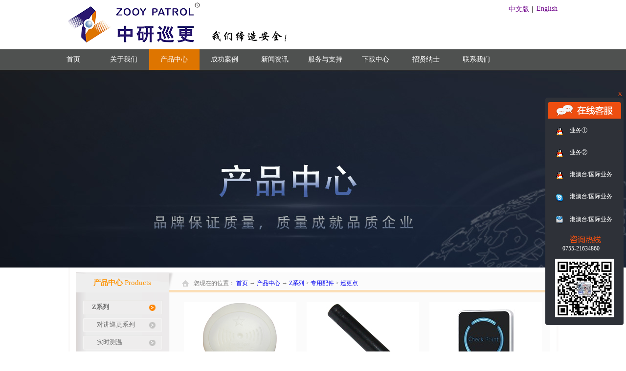

--- FILE ---
content_type: text/html;charset=utf-8
request_url: http://www.zyactech.com/pro.aspx?FId=t3:50025:3&TypeId=50025
body_size: 16448
content:
<!DOCTYPE HTML PUBLIC "-//W3C//DTD HTML 4.01 Transitional//EN" "http://www.w3c.org/TR/1999/REC-html401-19991224/loose.dtd">

<html xmlns="http://www.w3.org/1999/xhtml">
<head><title>
	巡更点 - 深圳市中研安创科技发展有限公司
</title><meta name="keywords" content="巡更点,深圳市中研安创科技发展有限公司"/><meta name="description" content="巡更点,深圳市中研安创科技发展有限公司"/><meta content="text/html; charset=utf-8" http-equiv="Content-Type" /><link id="css__pro" rel="stylesheet" type="text/css" href="https://rc0.zihu.com/g5/M00/4B/5D/CgAGbGleKnmADlmgAABf24Ynyt4701.css" /><link rel="bookmark" href="/Images/logo.ico" /><link rel="shortcut icon" href="/Images/logo.ico" />
	
	<script type="text/javascript" src="https://rc1.zihu.com/js/jq/jqueryV172.js"></script>
	<script type="text/javascript" src="https://rc1.zihu.com/js/pb/1/Public.js"></script>	
	<script type="text/javascript" src="https://rc1.zihu.com/js/tl/swfobject_modified.js"></script>
	<script type="text/javascript" src="https://rc1.zihu.com/js/tl/swfobject.js"></script>
	 
    
<script>(function(w,d,s,l,i){w[l]=w[l]||[];w[l].push({'gtm.start':
new Date().getTime(),event:'gtm.js'});var f=d.getElementsByTagName(s)[0],
j=d.createElement(s),dl=l!='dataLayer'?'&l='+l:'';j.async=true;j.src=
'https://www.googletagmanager.com/gtm.js?id='+i+dl;f.parentNode.insertBefore(j,f);
})(window,document,'script','dataLayer','GTM-PWGHWPD');</script>
    
</head>
<body class="pro_body">

<noscript><iframe src="https://www.googletagmanager.com/ns.html?id=GTM-PWGHWPD"
height="0" width="0" style="display:none;visibility:hidden"></iframe></noscript>

<form method="get" id="form1" name="form1" NavigateId="3" data-pid="02182182180145221220019601982152000198203014501982102080" data-mid="02080145221220019601982152000198203014501982102080">
<div class="aspNetHidden">
<input type="hidden" name="__VIEWSTATE" id="__VIEWSTATE" value="" />
</div>

  
        
        <div id="ea_h">
            <div class="top">
                <div class="t_t">
                    
                    <div id="t_logo" class="t_logo"> 
                        
                        <div id="ea_l"><a href="/" target="_self"><img alt="深圳市中研安创科技发展有限公司" src="/Images/LOGO.png" /></a></div>
                         
                        
                    </div>
                    
                    
                    <div id="t_sc" class="t_sc">
                        <span class="t_sc1"><a onClick="return setHomepage();">
                            <span name="_t_sc1"></span>
                        </a></span>
                        <span class="t_sc2"><a onClick="return addCookie('深圳市中研安创科技发展有限公司');" href="#">
                            <span name="_t_sc2"></span>
                        </a></span>
                        <span class="t_sc3"><a href="about.aspx?FId=n1:1:1" target="_blank">
                            <span name="_t_sc3">关于我们</span>
                        </a></span>
                        <span class="t_sc4"><a href="contact.aspx?FId=n7:7:7" target="_blank">
                            <span name="_t_sc4"></span>
                        </a></span>
                        <span class="t_sc5"><a href="feedback.aspx?FId=n9:9:8" target="_blank">
                            <span name="_t_sc5">在线留言</span>
                        </a></span>
                        
                    </div>
                    
                    
                    <div id="t_tel" class="t_tel">
                        <span class="t_tel_ts"><span name="_t_tel1|">&nbsp;</span></span>
                        <span class="t_tel_nb"><span name="_t_tel2|">&nbsp;</span></span>
                        
                    </div>
                    
                    
                    <div id="t_ver" class="t_ver">
                        <ul>
                            
                                    <li><a href='###'>中文版</a></li>
                                
                                    <li><a href='http://www.zooypatrol.com/'>English</a></li>
                                
                        </ul>
                        
                    </div>
                       
                </div>
                
                <div id="ea_n">
                    
                    <div class="head_nav_outline">
                        <div class="head_nav_content">
                            
                            <div id="xn_n_1_wrap" class="xn_n_1_wrap">
                                <div class="xn_n_1_inner" id="xn_n_1_inner">
                                    <div id="xn_n_1_nav" class="xn_n_1_nav">
                                        <ul id="xn_n_1_Vmenu" class="xn_n_1Ul xn_n_1Ul_n000">
<li id="xn_n_1Li_n0" level=0 index=0 class="xn_n_navDefault"><a href="/" target="_self" >首页</a></li>
<li id="xn_n_1Li_n1" level=0 data_id="1" type="n" index=1 class="xn_n_1_defalt">
<a href="about_complex.aspx?FId=n1:1:1" rel="nofollow" target="_self"><span name="xn_n_1_Vmenu23899918|T_Navigates|Id|1|Name">关于我们</span></a><ul id="xn_n_1Ul_t101" style="display:none" class="xn_n_1Ul xn_n_1Ul_t101">
<li id="xn_n_1Li_t101_1" data_id="1_1" class="xn_n_2_defalt" type="t" index=1 level=1><a href="about_complex.aspx?FId=t1:1:1&TypeId=1" rel="nofollow" target="_self"><span name="xn_n_1_Vmenu186781632|T_NewsTypes|Id|1|Name">公司简介</span></a>
</li>
<li id="xn_n_1Li_t101_2" data_id="1_3" class="xn_n_2_defalt" type="t" index=2 level=1><a href="honor.aspx?TypeID=3&fid=t1:3:1" rel="nofollow" target="_self"><span name="xn_n_1_Vmenu499509756|T_NewsTypes|Id|3|Name">资质荣誉</span></a>
</li>
<li id="xn_n_1Li_t101_3" data_id="1_26" class="xn_n_2_defalt" type="t" index=3 level=1><a href="about_complex.aspx?FId=t1:26:1&TypeId=26" rel="nofollow" target="_self"><span name="xn_n_1_Vmenu61554960|T_NewsTypes|Id|26|Name">组织架构</span></a>
</li>
<li id="xn_n_1Li_t101_4" data_id="1_2" class="xn_n_2_defalt" type="t" index=4 level=1><a href="about_complex.aspx?FId=t1:2:1&TypeId=2" rel="nofollow" target="_self"><span name="xn_n_1_Vmenu17252982|T_NewsTypes|Id|2|Name">企业文化</span></a>
</li>
<li id="xn_n_1Li_t101_5" data_id="1_73" class="xn_n_2_defalt" type="t" index=5 level=1><a href="about_complex.aspx?FId=t1:73:1&TypeId=73" rel="nofollow" target="_self"><span name="xn_n_1_Vmenu312046615|T_NewsTypes|Id|73|Name">中研纪念册</span></a>
</li>
</ul>
</li>
<li id="xn_n_1Li_n3" level=0 data_id="3" type="n" index=2 class="xn_n_1_defalt">
<a href="products.aspx?TypeId=50107&FId=t3:50107:3" target="_self"><span name="xn_n_1_Vmenu1262745041|T_Navigates|Id|3|Name">产品中心</span></a><ul id="xn_n_1Ul_t301" style="display:none" class="xn_n_1Ul xn_n_1Ul_t301">
<li id="xn_n_1Li_t301_1" data_id="3_50107" class="xn_n_2_defalt" type="t" index=1 level=1><a href="products.aspx?TypeId=50107&FId=t3:50107:3" target="_self"><span name="xn_n_1_Vmenu2430891|T_ProductTypes|Id|50107|Name">Z系列</span></a>
</li>
<li id="xn_n_1Li_t301_2" data_id="3_50108" class="xn_n_2_defalt" type="t" index=2 level=1><a href="products.aspx?TypeId=50108&FId=t3:50108:3" target="_self"><span name="xn_n_1_Vmenu660639559|T_ProductTypes|Id|50108|Name">A系列</span></a>
</li>
<li id="xn_n_1Li_t301_3" data_id="3_50113" class="xn_n_2_defalt" type="t" index=3 level=1><a href="products.aspx?TypeId=50113&FId=t3:50113:3" target="_self"><span name="xn_n_1_Vmenu386531756|T_ProductTypes|Id|50113|Name">智能钥匙柜</span></a>
</li>
</ul>
</li>
<li id="xn_n_1Li_n4" level=0 data_id="4" type="n" index=3 class="xn_n_1_defalt">
<a href="case.aspx" target="_self"><span name="xn_n_1_Vmenu166375786|T_Navigates|Id|4|Name">成功案例</span></a><ul id="xn_n_1Ul_t401" style="display:none" class="xn_n_1Ul xn_n_1Ul_t401">
<li id="xn_n_1Li_t401_1" data_id="4_50007" class="xn_n_2_defalt" type="t" index=1 level=1><a href="case.aspx?TypeId=50007&FId=t4:50007:4" target="_self"><span name="xn_n_1_Vmenu1701494848|T_NewsTypes|Id|50007|Name">华北地区</span></a>
</li>
<li id="xn_n_1Li_t401_2" data_id="4_50008" class="xn_n_2_defalt" type="t" index=2 level=1><a href="case.aspx?TypeId=50008&FId=t4:50008:4" target="_self"><span name="xn_n_1_Vmenu1489164230|T_NewsTypes|Id|50008|Name">东北地区</span></a>
</li>
<li id="xn_n_1Li_t401_3" data_id="4_50009" class="xn_n_2_defalt" type="t" index=3 level=1><a href="case.aspx?TypeId=50009&FId=t4:50009:4" target="_self"><span name="xn_n_1_Vmenu1456952340|T_NewsTypes|Id|50009|Name">华东地区</span></a>
</li>
<li id="xn_n_1Li_t401_4" data_id="4_29" class="xn_n_2_defalt" type="t" index=4 level=1><a href="case.aspx?TypeId=29&FId=t4:29:4" target="_self"><span name="xn_n_1_Vmenu1033297305|T_NewsTypes|Id|29|Name">中南地区</span></a>
</li>
<li id="xn_n_1Li_t401_5" data_id="4_50010" class="xn_n_2_defalt" type="t" index=5 level=1><a href="case.aspx?TypeId=50010&FId=t4:50010:4" target="_self"><span name="xn_n_1_Vmenu1908250449|T_NewsTypes|Id|50010|Name">西南地区</span></a>
</li>
<li id="xn_n_1Li_t401_6" data_id="4_50011" class="xn_n_2_defalt" type="t" index=6 level=1><a href="case.aspx?TypeId=50011&FId=t4:50011:4" target="_self"><span name="xn_n_1_Vmenu1234669113|T_NewsTypes|Id|50011|Name">西北地区</span></a>
</li>
</ul>
</li>
<li id="xn_n_1Li_n2" level=0 data_id="2" type="n" index=4 class="xn_n_1_defalt">
<a href="news_complex.aspx?FId=n2:2:2" target="_self"><span name="xn_n_1_Vmenu1493195906|T_Navigates|Id|2|Name">新闻资讯</span></a><ul id="xn_n_1Ul_t201" style="display:none" class="xn_n_1Ul xn_n_1Ul_t201">
<li id="xn_n_1Li_t201_1" data_id="2_4" class="xn_n_2_defalt" type="t" index=1 level=1><a href="news_complex.aspx?FId=t2:4:2&TypeId=4" target="_self"><span name="xn_n_1_Vmenu1341414217|T_NewsTypes|Id|4|Name">公司新闻</span></a>
</li>
<li id="xn_n_1Li_t201_2" data_id="2_28" class="xn_n_2_defalt" type="t" index=2 level=1><a href="news_complex.aspx?FId=t2:28:2&TypeId=28" target="_self"><span name="xn_n_1_Vmenu1861358675|T_NewsTypes|Id|28|Name">展会盛况</span></a>
</li>
<li id="xn_n_1Li_t201_3" data_id="2_5" class="xn_n_2_defalt" type="t" index=3 level=1><a href="news_complex.aspx?FId=t2:5:2&TypeId=5" target="_self"><span name="xn_n_1_Vmenu1003683920|T_NewsTypes|Id|5|Name">行业动态</span></a>
</li>
</ul>
</li>
<li id="xn_n_1Li_n8" level=0 data_id="8" type="n" index=5 class="xn_n_1_defalt">
<a href="sv.aspx?TypeId=36&FId=t8:36:8" target="_self"><span name="xn_n_1_Vmenu933803623|T_Navigates|Id|8|Name">服务与支持</span></a><ul id="xn_n_1Ul_t801" style="display:none" class="xn_n_1Ul xn_n_1Ul_t801">
<li id="xn_n_1Li_t801_1" data_id="8_37" class="xn_n_2_defalt" type="t" index=1 level=1><a href="faq.aspx?TypeID=37&fid=n8:37:8" rel="nofollow" target="_self"><span name="xn_n_1_Vmenu1947934179|T_NewsTypes|Id|37|Name">二次开发平台</span></a>
</li>
<li id="xn_n_1Li_t801_2" data_id="8_36" class="xn_n_2_defalt" type="t" index=2 level=1><a href="sv.aspx?TypeId=36&FId=t8:36:8" target="_self"><span name="xn_n_1_Vmenu557768021|T_NewsTypes|Id|36|Name">服务政策</span></a>
</li>
<li id="xn_n_1Li_t801_3" data_id="8_52" class="xn_n_2_defalt" type="t" index=3 level=1><a href="sv.aspx?TypeId=52&FId=t8:52:8" target="_self"><span name="xn_n_1_Vmenu279477721|T_NewsTypes|Id|52|Name">营销网络</span></a>
</li>
<li id="xn_n_1Li_t801_4" data_id="8_50026" class="xn_n_2_defalt" type="t" index=4 level=1><a href="feedback.aspx?FId=n9:9:8" rel="nofollow" target="_self"><span name="xn_n_1_Vmenu80937604|T_NewsTypes|Id|50026|Name">客户留言</span></a>
</li>
</ul>
</li>
<li id="xn_n_1Li_n14" level=0 data_id="14" type="n" index=6 class="xn_n_1_defalt">
<a href="down.aspx?TypeId=50004&FId=t14:50004:14" rel="nofollow" target="_self"><span name="xn_n_1_Vmenu55388739|T_Navigates|Id|14|Name">下载中心</span></a><ul id="xn_n_1Ul_t1401" style="display:none" class="xn_n_1Ul xn_n_1Ul_t1401">
<li id="xn_n_1Li_t1401_1" data_id="14_50004" class="xn_n_2_defalt" type="t" index=1 level=1><a href="down.aspx?TypeId=50004&FId=t14:50004:14" rel="nofollow" target="_self"><span name="xn_n_1_Vmenu802941713|T_FileTypes|Id|50004|Name">管理软件</span></a>
</li>
<li id="xn_n_1Li_t1401_2" data_id="14_50013" class="xn_n_2_defalt" type="t" index=2 level=1><a href="down.aspx?TypeId=50013&FId=t14:50013:14" rel="nofollow" target="_self"><span name="xn_n_1_Vmenu460141953|T_FileTypes|Id|50013|Name">软件常见问题及解决方式</span></a>
</li>
<li id="xn_n_1Li_t1401_3" data_id="14_50005" class="xn_n_2_defalt" type="t" index=3 level=1><a href="down.aspx?TypeId=50005&FId=t14:50005:14" rel="nofollow" target="_self"><span name="xn_n_1_Vmenu577019460|T_FileTypes|Id|50005|Name">产品解决方案</span></a>
</li>
<li id="xn_n_1Li_t1401_4" data_id="14_11" class="xn_n_2_defalt" type="t" index=4 level=1><a href="down.aspx?TypeId=11&FId=t14:11:14" rel="nofollow" target="_self"><span name="xn_n_1_Vmenu232670257|T_FileTypes|Id|11|Name">软件说明书</span></a>
</li>
<li id="xn_n_1Li_t1401_5" data_id="14_50003" class="xn_n_2_defalt" type="t" index=5 level=1><a href="down.aspx?TypeId=50003&FId=t14:50003:14" rel="nofollow" target="_self"><span name="xn_n_1_Vmenu1444324399|T_FileTypes|Id|50003|Name">硬件说明书</span></a>
</li>
</ul>
</li>
<li id="xn_n_1Li_n6" level=0 data_id="6" type="n" index=7 class="xn_n_1_defalt">
<a href="recruitment.aspx?FId=n6:6:6" rel="nofollow" target="_self"><span name="xn_n_1_Vmenu797813134|T_Navigates|Id|6|Name">招贤纳士</span></a><ul id="xn_n_1Ul_t601" style="display:none" class="xn_n_1Ul xn_n_1Ul_t601">
<li id="xn_n_1Li_t601_1" data_id="6_7" class="xn_n_2_defalt" type="t" index=1 level=1><a href="recruitment.aspx?FId=t6:7:6&TypeId=7" rel="nofollow" target="_self"><span name="xn_n_1_Vmenu1859754343|T_NewsTypes|Id|7|Name">人才策略</span></a>
</li>
<li id="xn_n_1Li_t601_2" data_id="6_50025" class="xn_n_2_defalt" type="t" index=2 level=1><a href="job.aspx" rel="nofollow" target="_self"><span name="xn_n_1_Vmenu1855316989|T_NewsTypes|Id|50025|Name">招聘职位</span></a>
</li>
</ul>
</li>
<li id="xn_n_1Li_n7" level=0 data_id="7" type="n" index=8 class="xn_n_1_defalt">
<a href="contact.aspx?TypeId=13&FId=t7:13:7" rel="nofollow" target="_self"><span name="xn_n_1_Vmenu600853405|T_Navigates|Id|7|Name">联系我们</span></a><ul id="xn_n_1Ul_t701" style="display:none" class="xn_n_1Ul xn_n_1Ul_t701">
<li id="xn_n_1Li_t701_1" data_id="7_13" class="xn_n_2_defalt" type="t" index=1 level=1><a href="contact.aspx?TypeId=13&FId=t7:13:7" rel="nofollow" target="_self"><span name="xn_n_1_Vmenu48576099|T_NewsTypes|Id|13|Name">联系方式</span></a>
</li>
<li id="xn_n_1Li_t701_2" data_id="7_50002" class="xn_n_2_defalt" type="t" index=2 level=1><a href="contact.aspx?TypeId=50002&FId=t7:50002:7" rel="nofollow" target="_self"><span name="xn_n_1_Vmenu501358265|T_NewsTypes|Id|50002|Name">公司位置</span></a>
</li>
</ul>
</li>
</ul>
<script type="text/javascript">var xn_n_1_Vmenu={normal:{class1:'xn_n_1_defalt',class2:'xn_n_2_defalt',class3:'xn_n_3_defalt',class4:'xn_n_1_defalt',class5:'',class6:''},visited:{class1:'xn_n_1_click',class2:'xn_n_2_click',class3:'xn_n_3_click',class4:'xn_n_4_click',class5:'',class6:'',class6:''},home:{defaultClass:'xn_n_navDefault',visitedClass:'xn_n_navVisited'},content:{defaultClass:'',visitedClass:'',focusClass:''},focus:{class1:'xn_n_1_focs',class2:'xn_n_2_focs',class3:'xn_n_3_focs',class4:'xn_n_4_focs',class5:'',class6:''},beforeTag:{packUpClass:'',packDownClass:''},expendEffect:1,aniEffect:3,fIdParam:'FId',topUlId:'xn_n_1_Vmenu',homeLiId:'xn_n_1Li_n0'};xn_n_1_Vmenu.menu=new BaseControlMenu();xn_n_1_Vmenu.menu.Init('xn_n_1_Vmenu',xn_n_1_Vmenu);xn_n_1_Vmenu.menu.InitMenu('xn_n_1Ul_n000',xn_n_1_Vmenu);</script>                                
                                        <div class="clear"></div>                                
                                    </div>
                                    <div id="xn_n_1_subNav" class="xn_n_1_subNav">
                                       <ul id="xn_n_1_subMenu" class="xn_n_1_subUl xn_n_1_subUl_n000">
<ul id="xn_n_1_subUl_t100" class="xn_n_1_subUl xn_n_1_subUl_t100">
<li id="xn_n_1_subLi_t100_1" data_id="1_1" class="xn_n_1_sub_default" type="t" index=1 level=0><a href="about_complex.aspx?FId=t1:1:1&TypeId=1" rel="nofollow" target="_self"><span name="xn_n_1_subMenu1887795820|T_NewsTypes|Id|1|Name">公司简介</span></a>
</li>
<li id="xn_n_1_subLi_t100_2" data_id="1_3" class="xn_n_1_sub_default" type="t" index=2 level=0><a href="honor.aspx?TypeID=3&fid=t1:3:1" rel="nofollow" target="_self"><span name="xn_n_1_subMenu2116372296|T_NewsTypes|Id|3|Name">资质荣誉</span></a>
</li>
<li id="xn_n_1_subLi_t100_3" data_id="1_26" class="xn_n_1_sub_default" type="t" index=3 level=0><a href="about_complex.aspx?FId=t1:26:1&TypeId=26" rel="nofollow" target="_self"><span name="xn_n_1_subMenu1870178601|T_NewsTypes|Id|26|Name">组织架构</span></a>
</li>
<li id="xn_n_1_subLi_t100_4" data_id="1_2" class="xn_n_1_sub_default" type="t" index=4 level=0><a href="about_complex.aspx?FId=t1:2:1&TypeId=2" rel="nofollow" target="_self"><span name="xn_n_1_subMenu104544932|T_NewsTypes|Id|2|Name">企业文化</span></a>
</li>
<li id="xn_n_1_subLi_t100_5" data_id="1_73" class="xn_n_1_sub_default" type="t" index=5 level=0><a href="about_complex.aspx?FId=t1:73:1&TypeId=73" rel="nofollow" target="_self"><span name="xn_n_1_subMenu1178247336|T_NewsTypes|Id|73|Name">中研纪念册</span></a>
</li>
</ul>
<ul id="xn_n_1_subUl_t300" class="xn_n_1_subUl xn_n_1_subUl_t300">
<li id="xn_n_1_subLi_t300_6" data_id="3_50107" class="xn_n_1_sub_default" type="t" index=6 level=0><a href="products.aspx?TypeId=50107&FId=t3:50107:3" target="_self"><span name="xn_n_1_subMenu972969513|T_ProductTypes|Id|50107|Name">Z系列</span></a>
<ul id="xn_n_1_subUl_t3501071" class="xn_n_1_subUl xn_n_1_subUl_t3501071">
<li id="xn_n_1_subLi_t3501071_1" data_id="3_50104" class="xn_n_2_sub_default" type="t" index=1 level=1><a href="products.aspx?TypeId=50104&FId=t3:50104:3" target="_self"><span name="xn_n_1_subMenu1974546863|T_ProductTypes|Id|50104|Name">对讲巡更系列</span></a>
</li>
<li id="xn_n_1_subLi_t3501071_2" data_id="3_50086" class="xn_n_2_sub_default" type="t" index=2 level=1><a href="products.aspx?TypeId=50086&FId=t3:50086:3" target="_self"><span name="xn_n_1_subMenu1296823592|T_ProductTypes|Id|50086|Name">实时测温</span></a>
</li>
<li id="xn_n_1_subLi_t3501071_3" data_id="3_50078" class="xn_n_2_sub_default" type="t" index=3 level=1><a href="products.aspx?TypeId=50078&FId=t3:50078:3" target="_self"><span name="xn_n_1_subMenu1834709081|T_ProductTypes|Id|50078|Name">动态二维码巡更点</span></a>
</li>
<li id="xn_n_1_subLi_t3501071_4" data_id="3_50070" class="xn_n_2_sub_default" type="t" index=4 level=1><a href="products.aspx?TypeId=50070&FId=t3:50070:3" target="_self"><span name="xn_n_1_subMenu1446995594|T_ProductTypes|Id|50070|Name">PDA巡查系统</span></a>
</li>
<li id="xn_n_1_subLi_t3501071_5" data_id="3_50084" class="xn_n_2_sub_default" type="t" index=5 level=1><a href="products.aspx?TypeId=50084&FId=t3:50084:3" target="_self"><span name="xn_n_1_subMenu38734092|T_ProductTypes|Id|50084|Name">人脸识别巡检系列</span></a>
</li>
<li id="xn_n_1_subLi_t3501071_6" data_id="3_50080" class="xn_n_2_sub_default" type="t" index=6 level=1><a href="products.aspx?TypeId=50080&FId=t3:50080:3" target="_self"><span name="xn_n_1_subMenu893141536|T_ProductTypes|Id|50080|Name">4G巡检系列</span></a>
</li>
<li id="xn_n_1_subLi_t3501071_7" data_id="3_50099" class="xn_n_2_sub_default" type="t" index=7 level=1><a href="products.aspx?TypeId=50099&FId=t3:50099:3" target="_self"><span name="xn_n_1_subMenu1348535383|T_ProductTypes|Id|50099|Name">5G巡检系列</span></a>
</li>
<li id="xn_n_1_subLi_t3501071_8" data_id="3_50062" class="xn_n_2_sub_default" type="t" index=8 level=1><a href="products.aspx?TypeId=50062&FId=t3:50062:3" target="_self"><span name="xn_n_1_subMenu889096299|T_ProductTypes|Id|50062|Name">项目点检仪</span></a>
</li>
<li id="xn_n_1_subLi_t3501071_9" data_id="3_50001" class="xn_n_2_sub_default" type="t" index=9 level=1><a href="products.aspx?TypeId=50001&FId=t3:50001:3" target="_self"><span name="xn_n_1_subMenu385366719|T_ProductTypes|Id|50001|Name">防破坏巡检系列</span></a>
</li>
<li id="xn_n_1_subLi_t3501071_10" data_id="3_12" class="xn_n_2_sub_default" type="t" index=10 level=1><a href="products.aspx?TypeId=12&FId=t3:12:3" target="_self"><span name="xn_n_1_subMenu2113924995|T_ProductTypes|Id|12|Name">指纹巡检系列</span></a>
</li>
<li id="xn_n_1_subLi_t3501071_11" data_id="3_13" class="xn_n_2_sub_default" type="t" index=11 level=1><a href="products.aspx?TypeId=13&FId=t3:13:3" target="_self"><span name="xn_n_1_subMenu465662260|T_ProductTypes|Id|13|Name">数据采集巡检系列</span></a>
</li>
<li id="xn_n_1_subLi_t3501071_12" data_id="3_50050" class="xn_n_2_sub_default" type="t" index=12 level=1><a href="products.aspx?TypeId=50050&FId=t3:50050:3" target="_self"><span name="xn_n_1_subMenu1106560696|T_ProductTypes|Id|50050|Name">GPS+GPRS 巡检仪</span></a>
</li>
<li id="xn_n_1_subLi_t3501071_13" data_id="3_10" class="xn_n_2_sub_default" type="t" index=13 level=1><a href="products.aspx?TypeId=10&FId=t3:10:3" target="_self"><span name="xn_n_1_subMenu592572855|T_ProductTypes|Id|10|Name">GPRS实时巡检系列</span></a>
</li>
<li id="xn_n_1_subLi_t3501071_14" data_id="3_11" class="xn_n_2_sub_default" type="t" index=14 level=1><a href="products.aspx?TypeId=11&FId=t3:11:3" target="_self"><span name="xn_n_1_subMenu1044236480|T_ProductTypes|Id|11|Name">事件型巡检系列</span></a>
</li>
<li id="xn_n_1_subLi_t3501071_15" data_id="3_50003" class="xn_n_2_sub_default" type="t" index=15 level=1><a href="products.aspx?TypeId=50003&FId=t3:50003:3" target="_self"><span name="xn_n_1_subMenu1229390532|T_ProductTypes|Id|50003|Name">专用配件</span></a>
</li>
<li id="xn_n_1_subLi_t3501071_16" data_id="3_50004" class="xn_n_2_sub_default" type="t" index=16 level=1><a href="products.aspx?TypeId=50004&FId=t3:50004:3" target="_self"><span name="xn_n_1_subMenu859798224|T_ProductTypes|Id|50004|Name">系统软件</span></a>
</li>
</ul>
</li>
<li id="xn_n_1_subLi_t300_7" data_id="3_50108" class="xn_n_1_sub_default" type="t" index=7 level=0><a href="products.aspx?TypeId=50108&FId=t3:50108:3" target="_self"><span name="xn_n_1_subMenu464679318|T_ProductTypes|Id|50108|Name">A系列</span></a>
<ul id="xn_n_1_subUl_t3501081" class="xn_n_1_subUl xn_n_1_subUl_t3501081">
<li id="xn_n_1_subLi_t3501081_1" data_id="3_50109" class="xn_n_2_sub_default" type="t" index=1 level=1><a href="products.aspx?TypeId=50109&FId=t3:50109:3" target="_self"><span name="xn_n_1_subMenu1223699777|T_ProductTypes|Id|50109|Name">基础巡检系列</span></a>
</li>
<li id="xn_n_1_subLi_t3501081_2" data_id="3_50112" class="xn_n_2_sub_default" type="t" index=2 level=1><a href="products.aspx?TypeId=50112&FId=t3:50112:3" target="_self"><span name="xn_n_1_subMenu232981526|T_ProductTypes|Id|50112|Name">指纹巡检系列</span></a>
</li>
<li id="xn_n_1_subLi_t3501081_3" data_id="3_50111" class="xn_n_2_sub_default" type="t" index=3 level=1><a href="products.aspx?TypeId=50111&FId=t3:50111:3" target="_self"><span name="xn_n_1_subMenu583800188|T_ProductTypes|Id|50111|Name">4G巡检系列</span></a>
</li>
</ul>
</li>
<li id="xn_n_1_subLi_t300_8" data_id="3_50113" class="xn_n_1_sub_default" type="t" index=8 level=0><a href="products.aspx?TypeId=50113&FId=t3:50113:3" target="_self"><span name="xn_n_1_subMenu1012442295|T_ProductTypes|Id|50113|Name">智能钥匙柜</span></a>
</li>
</ul>
<ul id="xn_n_1_subUl_t400" class="xn_n_1_subUl xn_n_1_subUl_t400">
<li id="xn_n_1_subLi_t400_9" data_id="4_50007" class="xn_n_1_sub_default" type="t" index=9 level=0><a href="case.aspx?TypeId=50007&FId=t4:50007:4" target="_self"><span name="xn_n_1_subMenu365038748|T_NewsTypes|Id|50007|Name">华北地区</span></a>
<ul id="xn_n_1_subUl_t4500071" class="xn_n_1_subUl xn_n_1_subUl_t4500071">
<li id="xn_n_1_subLi_t4500071_1" data_id="4_50027" class="xn_n_2_sub_default" type="t" index=1 level=1><a href="case.aspx?TypeId=50027&FId=t4:50027:4" target="_self"><span name="xn_n_1_subMenu135856366|T_NewsTypes|Id|50027|Name">北京市</span></a>
</li>
<li id="xn_n_1_subLi_t4500071_2" data_id="4_50028" class="xn_n_2_sub_default" type="t" index=2 level=1><a href="case.aspx?TypeId=50028&FId=t4:50028:4" target="_self"><span name="xn_n_1_subMenu849610368|T_NewsTypes|Id|50028|Name">天津市</span></a>
</li>
<li id="xn_n_1_subLi_t4500071_3" data_id="4_50031" class="xn_n_2_sub_default" type="t" index=3 level=1><a href="case.aspx?TypeId=50031&FId=t4:50031:4" target="_self"><span name="xn_n_1_subMenu1349022966|T_NewsTypes|Id|50031|Name">内蒙古自治区</span></a>
</li>
</ul>
</li>
<li id="xn_n_1_subLi_t400_10" data_id="4_50008" class="xn_n_1_sub_default" type="t" index=10 level=0><a href="case.aspx?TypeId=50008&FId=t4:50008:4" target="_self"><span name="xn_n_1_subMenu1589958470|T_NewsTypes|Id|50008|Name">东北地区</span></a>
<ul id="xn_n_1_subUl_t4500081" class="xn_n_1_subUl xn_n_1_subUl_t4500081">
<li id="xn_n_1_subLi_t4500081_1" data_id="4_50032" class="xn_n_2_sub_default" type="t" index=1 level=1><a href="case.aspx?TypeId=50032&FId=t4:50032:4" target="_self"><span name="xn_n_1_subMenu1935038768|T_NewsTypes|Id|50032|Name">辽宁省</span></a>
</li>
<li id="xn_n_1_subLi_t4500081_2" data_id="4_50034" class="xn_n_2_sub_default" type="t" index=2 level=1><a href="case.aspx?TypeId=50034&FId=t4:50034:4" target="_self"><span name="xn_n_1_subMenu848951043|T_NewsTypes|Id|50034|Name">黑龙江省</span></a>
</li>
</ul>
</li>
<li id="xn_n_1_subLi_t400_11" data_id="4_50009" class="xn_n_1_sub_default" type="t" index=11 level=0><a href="case.aspx?TypeId=50009&FId=t4:50009:4" target="_self"><span name="xn_n_1_subMenu351855179|T_NewsTypes|Id|50009|Name">华东地区</span></a>
<ul id="xn_n_1_subUl_t4500091" class="xn_n_1_subUl xn_n_1_subUl_t4500091">
<li id="xn_n_1_subLi_t4500091_1" data_id="4_50035" class="xn_n_2_sub_default" type="t" index=1 level=1><a href="case.aspx?TypeId=50035&FId=t4:50035:4" target="_self"><span name="xn_n_1_subMenu1983014713|T_NewsTypes|Id|50035|Name">上海市</span></a>
</li>
<li id="xn_n_1_subLi_t4500091_2" data_id="4_50037" class="xn_n_2_sub_default" type="t" index=2 level=1><a href="case.aspx?TypeId=50037&FId=t4:50037:4" target="_self"><span name="xn_n_1_subMenu1185255678|T_NewsTypes|Id|50037|Name">浙江省</span></a>
</li>
<li id="xn_n_1_subLi_t4500091_3" data_id="4_50038" class="xn_n_2_sub_default" type="t" index=3 level=1><a href="case.aspx?TypeId=50038&FId=t4:50038:4" target="_self"><span name="xn_n_1_subMenu1728490325|T_NewsTypes|Id|50038|Name">安徽省</span></a>
</li>
<li id="xn_n_1_subLi_t4500091_4" data_id="4_50039" class="xn_n_2_sub_default" type="t" index=4 level=1><a href="case.aspx?TypeId=50039&FId=t4:50039:4" target="_self"><span name="xn_n_1_subMenu1682177852|T_NewsTypes|Id|50039|Name">福建省</span></a>
</li>
<li id="xn_n_1_subLi_t4500091_5" data_id="4_50040" class="xn_n_2_sub_default" type="t" index=5 level=1><a href="case.aspx?TypeId=50040&FId=t4:50040:4" target="_self"><span name="xn_n_1_subMenu1001910022|T_NewsTypes|Id|50040|Name">江西省</span></a>
</li>
</ul>
</li>
<li id="xn_n_1_subLi_t400_12" data_id="4_29" class="xn_n_1_sub_default" type="t" index=12 level=0><a href="case.aspx?TypeId=29&FId=t4:29:4" target="_self"><span name="xn_n_1_subMenu437957790|T_NewsTypes|Id|29|Name">中南地区</span></a>
<ul id="xn_n_1_subUl_t4291" class="xn_n_1_subUl xn_n_1_subUl_t4291">
<li id="xn_n_1_subLi_t4291_1" data_id="4_50024" class="xn_n_2_sub_default" type="t" index=1 level=1><a href="case.aspx?TypeId=50024&FId=t4:50024:4" target="_self"><span name="xn_n_1_subMenu831207001|T_NewsTypes|Id|50024|Name">河南省</span></a>
</li>
<li id="xn_n_1_subLi_t4291_2" data_id="4_50042" class="xn_n_2_sub_default" type="t" index=2 level=1><a href="case.aspx?TypeId=50042&FId=t4:50042:4" target="_self"><span name="xn_n_1_subMenu96724377|T_NewsTypes|Id|50042|Name">湖北省</span></a>
</li>
<li id="xn_n_1_subLi_t4291_3" data_id="4_50043" class="xn_n_2_sub_default" type="t" index=3 level=1><a href="case.aspx?TypeId=50043&FId=t4:50043:4" target="_self"><span name="xn_n_1_subMenu294625208|T_NewsTypes|Id|50043|Name">湖南省</span></a>
</li>
<li id="xn_n_1_subLi_t4291_4" data_id="4_50023" class="xn_n_2_sub_default" type="t" index=4 level=1><a href="case.aspx?TypeId=50023&FId=t4:50023:4" target="_self"><span name="xn_n_1_subMenu1120453457|T_NewsTypes|Id|50023|Name">广东省</span></a>
</li>
<li id="xn_n_1_subLi_t4291_5" data_id="4_50044" class="xn_n_2_sub_default" type="t" index=5 level=1><a href="case.aspx?TypeId=50044&FId=t4:50044:4" target="_self"><span name="xn_n_1_subMenu721982873|T_NewsTypes|Id|50044|Name">海南省</span></a>
</li>
<li id="xn_n_1_subLi_t4291_6" data_id="4_50045" class="xn_n_2_sub_default" type="t" index=6 level=1><a href="case.aspx?TypeId=50045&FId=t4:50045:4" target="_self"><span name="xn_n_1_subMenu2144065803|T_NewsTypes|Id|50045|Name">广西壮族自治区</span></a>
</li>
</ul>
</li>
<li id="xn_n_1_subLi_t400_13" data_id="4_50010" class="xn_n_1_sub_default" type="t" index=13 level=0><a href="case.aspx?TypeId=50010&FId=t4:50010:4" target="_self"><span name="xn_n_1_subMenu2064021036|T_NewsTypes|Id|50010|Name">西南地区</span></a>
<ul id="xn_n_1_subUl_t4500101" class="xn_n_1_subUl xn_n_1_subUl_t4500101">
<li id="xn_n_1_subLi_t4500101_1" data_id="4_50047" class="xn_n_2_sub_default" type="t" index=1 level=1><a href="case.aspx?TypeId=50047&FId=t4:50047:4" target="_self"><span name="xn_n_1_subMenu1128333278|T_NewsTypes|Id|50047|Name">四川省</span></a>
</li>
</ul>
</li>
<li id="xn_n_1_subLi_t400_14" data_id="4_50011" class="xn_n_1_sub_default" type="t" index=14 level=0><a href="case.aspx?TypeId=50011&FId=t4:50011:4" target="_self"><span name="xn_n_1_subMenu1953296068|T_NewsTypes|Id|50011|Name">西北地区</span></a>
<ul id="xn_n_1_subUl_t4500111" class="xn_n_1_subUl xn_n_1_subUl_t4500111">
<li id="xn_n_1_subLi_t4500111_1" data_id="4_50051" class="xn_n_2_sub_default" type="t" index=1 level=1><a href="case.aspx?TypeId=50051&FId=t4:50051:4" target="_self"><span name="xn_n_1_subMenu1209661385|T_NewsTypes|Id|50051|Name">陕西省</span></a>
</li>
<li id="xn_n_1_subLi_t4500111_2" data_id="4_50053" class="xn_n_2_sub_default" type="t" index=2 level=1><a href="case.aspx?TypeId=50053&FId=t4:50053:4" target="_self"><span name="xn_n_1_subMenu2117355379|T_NewsTypes|Id|50053|Name">青海省</span></a>
</li>
<li id="xn_n_1_subLi_t4500111_3" data_id="4_50054" class="xn_n_2_sub_default" type="t" index=3 level=1><a href="case.aspx?TypeId=50054&FId=t4:50054:4" target="_self"><span name="xn_n_1_subMenu834411276|T_NewsTypes|Id|50054|Name">宁夏回族自治区</span></a>
</li>
</ul>
</li>
</ul>
<ul id="xn_n_1_subUl_t200" class="xn_n_1_subUl xn_n_1_subUl_t200">
<li id="xn_n_1_subLi_t200_15" data_id="2_4" class="xn_n_1_sub_default" type="t" index=15 level=0><a href="news_complex.aspx?FId=t2:4:2&TypeId=4" target="_self"><span name="xn_n_1_subMenu98250825|T_NewsTypes|Id|4|Name">公司新闻</span></a>
</li>
<li id="xn_n_1_subLi_t200_16" data_id="2_28" class="xn_n_1_sub_default" type="t" index=16 level=0><a href="news_complex.aspx?FId=t2:28:2&TypeId=28" target="_self"><span name="xn_n_1_subMenu895417117|T_NewsTypes|Id|28|Name">展会盛况</span></a>
</li>
<li id="xn_n_1_subLi_t200_17" data_id="2_5" class="xn_n_1_sub_default" type="t" index=17 level=0><a href="news_complex.aspx?FId=t2:5:2&TypeId=5" target="_self"><span name="xn_n_1_subMenu1027997596|T_NewsTypes|Id|5|Name">行业动态</span></a>
</li>
</ul>
<ul id="xn_n_1_subUl_t800" class="xn_n_1_subUl xn_n_1_subUl_t800">
<li id="xn_n_1_subLi_t800_18" data_id="8_37" class="xn_n_1_sub_default" type="t" index=18 level=0><a href="faq.aspx?TypeID=37&fid=n8:37:8" rel="nofollow" target="_self"><span name="xn_n_1_subMenu1651692978|T_NewsTypes|Id|37|Name">二次开发平台</span></a>
</li>
<li id="xn_n_1_subLi_t800_19" data_id="8_36" class="xn_n_1_sub_default" type="t" index=19 level=0><a href="sv.aspx?TypeId=36&FId=t8:36:8" target="_self"><span name="xn_n_1_subMenu646478824|T_NewsTypes|Id|36|Name">服务政策</span></a>
</li>
<li id="xn_n_1_subLi_t800_20" data_id="8_52" class="xn_n_1_sub_default" type="t" index=20 level=0><a href="sv.aspx?TypeId=52&FId=t8:52:8" target="_self"><span name="xn_n_1_subMenu2019047053|T_NewsTypes|Id|52|Name">营销网络</span></a>
</li>
<li id="xn_n_1_subLi_t800_21" data_id="8_50026" class="xn_n_1_sub_default" type="t" index=21 level=0><a href="feedback.aspx?FId=n9:9:8" rel="nofollow" target="_self"><span name="xn_n_1_subMenu594447148|T_NewsTypes|Id|50026|Name">客户留言</span></a>
</li>
</ul>
<ul id="xn_n_1_subUl_t1400" class="xn_n_1_subUl xn_n_1_subUl_t1400">
<li id="xn_n_1_subLi_t1400_22" data_id="14_50004" class="xn_n_1_sub_default" type="t" index=22 level=0><a href="down.aspx?TypeId=50004&FId=t14:50004:14" rel="nofollow" target="_self"><span name="xn_n_1_subMenu2108010865|T_FileTypes|Id|50004|Name">管理软件</span></a>
</li>
<li id="xn_n_1_subLi_t1400_23" data_id="14_50013" class="xn_n_1_sub_default" type="t" index=23 level=0><a href="down.aspx?TypeId=50013&FId=t14:50013:14" rel="nofollow" target="_self"><span name="xn_n_1_subMenu1609508115|T_FileTypes|Id|50013|Name">软件常见问题及解决方式</span></a>
</li>
<li id="xn_n_1_subLi_t1400_24" data_id="14_50005" class="xn_n_1_sub_default" type="t" index=24 level=0><a href="down.aspx?TypeId=50005&FId=t14:50005:14" rel="nofollow" target="_self"><span name="xn_n_1_subMenu1160967226|T_FileTypes|Id|50005|Name">产品解决方案</span></a>
</li>
<li id="xn_n_1_subLi_t1400_25" data_id="14_11" class="xn_n_1_sub_default" type="t" index=25 level=0><a href="down.aspx?TypeId=11&FId=t14:11:14" rel="nofollow" target="_self"><span name="xn_n_1_subMenu985098713|T_FileTypes|Id|11|Name">软件说明书</span></a>
</li>
<li id="xn_n_1_subLi_t1400_26" data_id="14_50003" class="xn_n_1_sub_default" type="t" index=26 level=0><a href="down.aspx?TypeId=50003&FId=t14:50003:14" rel="nofollow" target="_self"><span name="xn_n_1_subMenu97972628|T_FileTypes|Id|50003|Name">硬件说明书</span></a>
</li>
</ul>
<ul id="xn_n_1_subUl_t600" class="xn_n_1_subUl xn_n_1_subUl_t600">
<li id="xn_n_1_subLi_t600_27" data_id="6_7" class="xn_n_1_sub_default" type="t" index=27 level=0><a href="recruitment.aspx?FId=t6:7:6&TypeId=7" rel="nofollow" target="_self"><span name="xn_n_1_subMenu596259269|T_NewsTypes|Id|7|Name">人才策略</span></a>
</li>
<li id="xn_n_1_subLi_t600_28" data_id="6_50025" class="xn_n_1_sub_default" type="t" index=28 level=0><a href="job.aspx" rel="nofollow" target="_self"><span name="xn_n_1_subMenu1105586415|T_NewsTypes|Id|50025|Name">招聘职位</span></a>
</li>
</ul>
<ul id="xn_n_1_subUl_t700" class="xn_n_1_subUl xn_n_1_subUl_t700">
<li id="xn_n_1_subLi_t700_29" data_id="7_13" class="xn_n_1_sub_default" type="t" index=29 level=0><a href="contact.aspx?TypeId=13&FId=t7:13:7" rel="nofollow" target="_self"><span name="xn_n_1_subMenu499584340|T_NewsTypes|Id|13|Name">联系方式</span></a>
</li>
<li id="xn_n_1_subLi_t700_30" data_id="7_50002" class="xn_n_1_sub_default" type="t" index=30 level=0><a href="contact.aspx?TypeId=50002&FId=t7:50002:7" rel="nofollow" target="_self"><span name="xn_n_1_subMenu537241120|T_NewsTypes|Id|50002|Name">公司位置</span></a>
</li>
</ul>
</ul>
<script type="text/javascript">var xn_n_1_subMenu={normal:{class1:'xn_n_1_sub_default',class2:'xn_n_2_sub_default',class3:'xn_n_3_sub_default',class4:'xn_n_4_sub_default',class5:'',class6:''},visited:{class1:'xn_n_1_sub_click',class2:'xn_n_2_sub_click',class3:'xn_n_3_sub_click',class4:'xn_n_4_sub_click',class5:'',class6:'',class6:''},home:{defaultClass:'',visitedClass:''},content:{defaultClass:'',visitedClass:'',focusClass:''},focus:{class1:'xn_n_1_sub_focs',class2:'xn_n_2_sub_focs',class3:'xn_n_3_sub_focs',class4:'xn_n_4_sub_focs',class5:'',class6:''},beforeTag:{packUpClass:'',packDownClass:''},expendEffect:2,aniEffect:1,fIdParam:'FId',topUlId:'xn_n_1_subMenu'};xn_n_1_subMenu.menu=new BaseControlMenu();xn_n_1_subMenu.menu.Init('xn_n_1_subMenu',xn_n_1_subMenu);;</script>
                                        <table cellspacing="0" cellpadding="0"  border="0"><tr>
<td>
<input name="xn_n_1_search$tbSearch" type="text" id="xn_n_1_search_tbSearch" class="xn_n_1_searchText" DefaultText="" onmousedown="if(this.value == &#39;&#39;){this.value = &#39;&#39;;}" onkeyup="ShoveEIMS3_OnKeyPress(event, &#39;img_xn_n_1_search&#39;)" onkeydown="ShoveEIMS3_OnKeyDown(event)" onblur="if(this.value == &#39;&#39; || this.value == &#39;&#39;){this.value = &#39;&#39;;}" /></td>
<td><img id="img_xn_n_1_search" border="0" src="/Images/Navigates/pro/ihpsp1_t_search_rbnt1.png" alt="深圳市中研安创科技发展有限公司" LevelOneType="2" onclick="ShoveEIMS3_Transf(this,'search.aspx','xn_n_1_search_tbSearch','xn_n_1_search', true)" style="cursor:pointer;" /></td>
</tr></table>
<script type='text/javascript'>document.getElementById("xn_n_1_search_tbSearch").onkeydown=function(event){ var e=event || window.Event; if(e.keyCode==13){ e.returnValue = false;if(e.preventDefault){ e.preventDefault(); }}}</script>

                                        <div class="clear">
                                        </div>
                                    </div>
                                </div>
                                
                            </div>
                            
                        </div>
                    </div>
                      
                </div>
                
 
            </div>
             
        </div>
        
        
        <div id="ea_ba">
        
             
             <div class="products_banner_text">
                <span class="products_banner_text1"><span name="_ny_ba_15">&nbsp;&nbsp;</span></span>
                <span class="products_banner_text2"><span name="_ny_ba_16">&nbsp;</span></span>
             </div>
             
        
			
            <div id="products_banner" class="products_banner">
                <div class="products_banner_m">
                    <img src="https://rc0.zihu.com/g4/M00/81/E4/CgAG0mQ3sxyACf_aAAEZdOStc_0093.jpg" alt="" />
                </div>
				
            </div>
            
        </div>
        
        
        <div id="ea_c">
            <div class="n_main">
                <div class="n_content">
                    <div class="n_content_left">
						
                        <div id="n_content_left_t" class="n_content_left_t">
                            <span class="n_content_left_t1">
                                <span id='ShoveWebControl_Text1'>产品中心</span>
                            </span><span class="n_content_left_t2">
                                
                                <span name="_nleft_n_name1">Products</span>
                                
                            </span>
							
                        </div>
                        
						
                        <div id="n_content_left_cnt" class="n_content_left_cnt">
                            <ul id="ShoveWebControl_VMenu2" class="left_typeUl left_typeUl_n000" style="display:none">
<ul id="left_typeUl_t300" class="left_typeUl left_typeUl_t300">
<li id="left_typeLi_t300_1" data_id="3_50107" class="left_menu1" type="t" index=1 level=0><a href="products.aspx?TypeId=50107&FId=t3:50107:3" target="_self"><span name="ShoveWebControl_VMenu2175548894|T_ProductTypes|Id|50107|Name">Z系列</span></a>
<ul id="left_typeUl_t3501071" style="display:none" expend=0 class="left_typeUl left_typeUl_t3501071">
<li id="left_typeLi_t3501071_1" data_id="3_50104" class="left_menu2" type="t" index=1 level=1><a href="products.aspx?TypeId=50104&FId=t3:50104:3" target="_self"><span name="ShoveWebControl_VMenu2125911109|T_ProductTypes|Id|50104|Name">对讲巡更系列</span></a>
<ul id="left_typeUl_t3501042" style="display:none" expend=0 class="left_typeUl left_typeUl_t3501042">
<li id="left_typeLi_t3501042_1" data_id="3_50105" class="left_menu3" type="t" index=1 level=2><a href="products.aspx?TypeId=50105&FId=t3:50105:3" target="_self"><span name="ShoveWebControl_VMenu277488868|T_ProductTypes|Id|50105|Name">Z-7000</span></a>
</li>
</ul>
</li>
<li id="left_typeLi_t3501071_2" data_id="3_50086" class="left_menu2" type="t" index=2 level=1><a href="products.aspx?TypeId=50086&FId=t3:50086:3" target="_self"><span name="ShoveWebControl_VMenu21218573325|T_ProductTypes|Id|50086|Name">实时测温</span></a>
<ul id="left_typeUl_t3500862" style="display:none" expend=0 class="left_typeUl left_typeUl_t3500862">
<li id="left_typeLi_t3500862_1" data_id="3_50087" class="left_menu3" type="t" index=1 level=2><a href="products.aspx?TypeId=50087&FId=t3:50087:3" target="_self"><span name="ShoveWebControl_VMenu2629976777|T_ProductTypes|Id|50087|Name">Z-6900T实时人体测温仪</span></a>
</li>
</ul>
</li>
<li id="left_typeLi_t3501071_3" data_id="3_50078" class="left_menu2" type="t" index=3 level=1><a href="products.aspx?TypeId=50078&FId=t3:50078:3" target="_self"><span name="ShoveWebControl_VMenu2423838940|T_ProductTypes|Id|50078|Name">动态二维码巡更点</span></a>
</li>
<li id="left_typeLi_t3501071_4" data_id="3_50070" class="left_menu2" type="t" index=4 level=1><a href="products.aspx?TypeId=50070&FId=t3:50070:3" target="_self"><span name="ShoveWebControl_VMenu21865355567|T_ProductTypes|Id|50070|Name">PDA巡查系统</span></a>
<ul id="left_typeUl_t3500702" style="display:none" expend=0 class="left_typeUl left_typeUl_t3500702">
<li id="left_typeLi_t3500702_1" data_id="3_50071" class="left_menu3" type="t" index=1 level=2><a href="products.aspx?TypeId=50071&FId=t3:50071:3" target="_self"><span name="ShoveWebControl_VMenu22136020372|T_ProductTypes|Id|50071|Name">Z-9000 PDA巡查仪</span></a>
</li>
<li id="left_typeLi_t3500702_2" data_id="3_50079" class="left_menu3" type="t" index=2 level=2><a href="products.aspx?TypeId=50079&FId=t3:50079:3" target="_self"><span name="ShoveWebControl_VMenu21195348430|T_ProductTypes|Id|50079|Name">Z-9000S</span></a>
</li>
</ul>
</li>
<li id="left_typeLi_t3501071_5" data_id="3_50084" class="left_menu2" type="t" index=5 level=1><a href="products.aspx?TypeId=50084&FId=t3:50084:3" target="_self"><span name="ShoveWebControl_VMenu2481174816|T_ProductTypes|Id|50084|Name">人脸识别巡检系列</span></a>
<ul id="left_typeUl_t3500842" style="display:none" expend=0 class="left_typeUl left_typeUl_t3500842">
<li id="left_typeLi_t3500842_1" data_id="3_50106" class="left_menu3" type="t" index=1 level=2><a href="products.aspx?TypeId=50106&FId=t3:50106:3" target="_self"><span name="ShoveWebControl_VMenu22017602654|T_ProductTypes|Id|50106|Name">Z-8000M</span></a>
</li>
<li id="left_typeLi_t3500842_2" data_id="3_50103" class="left_menu3" type="t" index=2 level=2><a href="products.aspx?TypeId=50103&FId=t3:50103:3" target="_self"><span name="ShoveWebControl_VMenu21163190357|T_ProductTypes|Id|50103|Name">Z-6700M</span></a>
</li>
<li id="left_typeLi_t3500842_3" data_id="3_50090" class="left_menu3" type="t" index=3 level=2><a href="products.aspx?TypeId=50090&FId=t3:50090:3" target="_self"><span name="ShoveWebControl_VMenu2250410287|T_ProductTypes|Id|50090|Name">Z-5000F升级版</span></a>
</li>
<li id="left_typeLi_t3500842_4" data_id="3_50085" class="left_menu3" type="t" index=4 level=2><a href="products.aspx?TypeId=50085&FId=t3:50085:3" target="_self"><span name="ShoveWebControl_VMenu2243181468|T_ProductTypes|Id|50085|Name">Z-5000F</span></a>
</li>
</ul>
</li>
<li id="left_typeLi_t3501071_6" data_id="3_50080" class="left_menu2" type="t" index=6 level=1><a href="products.aspx?TypeId=50080&FId=t3:50080:3" target="_self"><span name="ShoveWebControl_VMenu21230343225|T_ProductTypes|Id|50080|Name">4G巡检系列</span></a>
<ul id="left_typeUl_t3500802" style="display:none" expend=0 class="left_typeUl left_typeUl_t3500802">
<li id="left_typeLi_t3500802_1" data_id="3_50083" class="left_menu3" type="t" index=1 level=2><a href="products.aspx?TypeId=50083&FId=t3:50083:3" target="_self"><span name="ShoveWebControl_VMenu21875227764|T_ProductTypes|Id|50083|Name">Z-9000</span></a>
</li>
<li id="left_typeLi_t3500802_2" data_id="3_50094" class="left_menu3" type="t" index=2 level=2><a href="products.aspx?TypeId=50094&FId=t3:50094:3" target="_self"><span name="ShoveWebControl_VMenu21589449629|T_ProductTypes|Id|50094|Name">Z-8000</span></a>
</li>
<li id="left_typeLi_t3500802_3" data_id="3_50082" class="left_menu3" type="t" index=3 level=2><a href="products.aspx?TypeId=50082&FId=t3:50082:3" target="_self"><span name="ShoveWebControl_VMenu2762628040|T_ProductTypes|Id|50082|Name">Z-6900</span></a>
</li>
<li id="left_typeLi_t3500802_4" data_id="3_50081" class="left_menu3" type="t" index=4 level=2><a href="products.aspx?TypeId=50081&FId=t3:50081:3" target="_self"><span name="ShoveWebControl_VMenu21194576157|T_ProductTypes|Id|50081|Name">Z-6700D</span></a>
</li>
<li id="left_typeLi_t3500802_5" data_id="3_50102" class="left_menu3" type="t" index=5 level=2><a href="products.aspx?TypeId=50102&FId=t3:50102:3" target="_self"><span name="ShoveWebControl_VMenu2682455746|T_ProductTypes|Id|50102|Name">Z-6700M</span></a>
</li>
<li id="left_typeLi_t3500802_6" data_id="3_50100" class="left_menu3" type="t" index=6 level=2><a href="products.aspx?TypeId=50100&FId=t3:50100:3" target="_self"><span name="ShoveWebControl_VMenu2855652931|T_ProductTypes|Id|50100|Name">4G巡检系列</span></a>
<ul id="left_typeUl_t3501003" style="display:none" expend=0 class="left_typeUl left_typeUl_t3501003">
<li id="left_typeLi_t3501003_1" data_id="3_50101" class="left_menu4" type="t" index=1 level=3><a href="products.aspx?TypeId=50101&FId=t3:50101:3" target="_self"><span name="ShoveWebControl_VMenu2683949017|T_ProductTypes|Id|50101|Name">Z-6700M  4G实时人脸巡更机</span></a>
</li>
</ul>
</li>
<li id="left_typeLi_t3500802_7" data_id="3_50098" class="left_menu3" type="t" index=7 level=2><a href="products.aspx?TypeId=50098&FId=t3:50098:3" target="_self"><span name="ShoveWebControl_VMenu2913852157|T_ProductTypes|Id|50098|Name">Z-6700F</span></a>
</li>
</ul>
</li>
<li id="left_typeLi_t3501071_7" data_id="3_50099" class="left_menu2" type="t" index=7 level=1><a href="products.aspx?TypeId=50099&FId=t3:50099:3" target="_self"><span name="ShoveWebControl_VMenu21327302986|T_ProductTypes|Id|50099|Name">5G巡检系列</span></a>
</li>
<li id="left_typeLi_t3501071_8" data_id="3_50062" class="left_menu2" type="t" index=8 level=1><a href="products.aspx?TypeId=50062&FId=t3:50062:3" target="_self"><span name="ShoveWebControl_VMenu21816376036|T_ProductTypes|Id|50062|Name">项目点检仪</span></a>
<ul id="left_typeUl_t3500622" style="display:none" expend=0 class="left_typeUl left_typeUl_t3500622">
<li id="left_typeLi_t3500622_1" data_id="3_50063" class="left_menu3" type="t" index=1 level=2><a href="products.aspx?TypeId=50063&FId=t3:50063:3" target="_self"><span name="ShoveWebControl_VMenu21052936089|T_ProductTypes|Id|50063|Name">Z-6900X</span></a>
</li>
</ul>
</li>
<li id="left_typeLi_t3501071_9" data_id="3_50001" class="left_menu2" type="t" index=9 level=1><a href="products.aspx?TypeId=50001&FId=t3:50001:3" target="_self"><span name="ShoveWebControl_VMenu22012034942|T_ProductTypes|Id|50001|Name">防破坏巡检系列</span></a>
<ul id="left_typeUl_t3500012" style="display:none" expend=0 class="left_typeUl left_typeUl_t3500012">
<li id="left_typeLi_t3500012_1" data_id="3_50046" class="left_menu3" type="t" index=1 level=2><a href="products.aspx?TypeId=50046&FId=t3:50046:3" target="_self"><span name="ShoveWebControl_VMenu21973604179|T_ProductTypes|Id|50046|Name">Z-6200E</span></a>
</li>
<li id="left_typeLi_t3500012_2" data_id="3_50015" class="left_menu3" type="t" index=2 level=2><a href="products.aspx?TypeId=50015&FId=t3:50015:3" target="_self"><span name="ShoveWebControl_VMenu2310693902|T_ProductTypes|Id|50015|Name">Z-6200D</span></a>
</li>
<li id="left_typeLi_t3500012_3" data_id="3_50014" class="left_menu3" type="t" index=3 level=2><a href="products.aspx?TypeId=50014&FId=t3:50014:3" target="_self"><span name="ShoveWebControl_VMenu2513368211|T_ProductTypes|Id|50014|Name">Z-6200C</span></a>
</li>
<li id="left_typeLi_t3500012_4" data_id="3_50088" class="left_menu3" type="t" index=4 level=2><a href="products.aspx?TypeId=50088&FId=t3:50088:3" target="_self"><span name="ShoveWebControl_VMenu2595763140|T_ProductTypes|Id|50088|Name">Z-6200W</span></a>
</li>
<li id="left_typeLi_t3500012_5" data_id="3_50073" class="left_menu3" type="t" index=5 level=2><a href="products.aspx?TypeId=50073&FId=t3:50073:3" target="_self"><span name="ShoveWebControl_VMenu21827003579|T_ProductTypes|Id|50073|Name">Z-6600T</span></a>
</li>
<li id="left_typeLi_t3500012_6" data_id="3_50018" class="left_menu3" type="t" index=6 level=2><a href="products.aspx?TypeId=50018&FId=t3:50018:3" target="_self"><span name="ShoveWebControl_VMenu2416252894|T_ProductTypes|Id|50018|Name">Z-6800</span></a>
</li>
<li id="left_typeLi_t3500012_7" data_id="3_50069" class="left_menu3" type="t" index=7 level=2><a href="products.aspx?TypeId=50069&FId=t3:50069:3" target="_self"><span name="ShoveWebControl_VMenu2454640089|T_ProductTypes|Id|50069|Name">Z-6200F+</span></a>
</li>
<li id="left_typeLi_t3500012_8" data_id="3_50066" class="left_menu3" type="t" index=8 level=2><a href="products.aspx?TypeId=50066&FId=t3:50066:3" target="_self"><span name="ShoveWebControl_VMenu2372128860|T_ProductTypes|Id|50066|Name">Z-6200X</span></a>
</li>
</ul>
</li>
<li id="left_typeLi_t3501071_10" data_id="3_12" class="left_menu2" type="t" index=10 level=1><a href="products.aspx?TypeId=12&FId=t3:12:3" target="_self"><span name="ShoveWebControl_VMenu22099880467|T_ProductTypes|Id|12|Name">指纹巡检系列</span></a>
<ul id="left_typeUl_t3122" style="display:none" expend=0 class="left_typeUl left_typeUl_t3122">
<li id="left_typeLi_t3122_1" data_id="3_50096" class="left_menu3" type="t" index=1 level=2><a href="products.aspx?TypeId=50096&FId=t3:50096:3" target="_self"><span name="ShoveWebControl_VMenu21565444102|T_ProductTypes|Id|50096|Name">Z-6900F</span></a>
</li>
<li id="left_typeLi_t3122_2" data_id="3_50008" class="left_menu3" type="t" index=2 level=2><a href="products.aspx?TypeId=50008&FId=t3:50008:3" target="_self"><span name="ShoveWebControl_VMenu21959829643|T_ProductTypes|Id|50008|Name">Z-6500F</span></a>
</li>
<li id="left_typeLi_t3122_3" data_id="3_29" class="left_menu3" type="t" index=3 level=2><a href="products.aspx?TypeId=29&FId=t3:29:3" target="_self"><span name="ShoveWebControl_VMenu21103308340|T_ProductTypes|Id|29|Name">FG-1</span></a>
</li>
<li id="left_typeLi_t3122_4" data_id="3_50057" class="left_menu3" type="t" index=4 level=2><a href="products.aspx?TypeId=50057&FId=t3:50057:3" target="_self"><span name="ShoveWebControl_VMenu2422764250|T_ProductTypes|Id|50057|Name">Z-5000C</span></a>
</li>
<li id="left_typeLi_t3122_5" data_id="3_50097" class="left_menu3" type="t" index=5 level=2><a href="products.aspx?TypeId=50097&FId=t3:50097:3" target="_self"><span name="ShoveWebControl_VMenu2664430072|T_ProductTypes|Id|50097|Name">Z-6700F</span></a>
</li>
</ul>
</li>
<li id="left_typeLi_t3501071_11" data_id="3_13" class="left_menu2" type="t" index=11 level=1><a href="products.aspx?TypeId=13&FId=t3:13:3" target="_self"><span name="ShoveWebControl_VMenu21808591929|T_ProductTypes|Id|13|Name">数据采集巡检系列</span></a>
<ul id="left_typeUl_t3132" style="display:none" expend=0 class="left_typeUl left_typeUl_t3132">
<li id="left_typeLi_t3132_1" data_id="3_31" class="left_menu3" type="t" index=1 level=2><a href="products.aspx?TypeId=31&FId=t3:31:3" target="_self"><span name="ShoveWebControl_VMenu21681640501|T_ProductTypes|Id|31|Name">FG-1</span></a>
</li>
<li id="left_typeLi_t3132_2" data_id="3_50009" class="left_menu3" type="t" index=2 level=2><a href="products.aspx?TypeId=50009&FId=t3:50009:3" target="_self"><span name="ShoveWebControl_VMenu2840189498|T_ProductTypes|Id|50009|Name">FG-2</span></a>
</li>
<li id="left_typeLi_t3132_3" data_id="3_50095" class="left_menu3" type="t" index=3 level=2><a href="products.aspx?TypeId=50095&FId=t3:50095:3" target="_self"><span name="ShoveWebControl_VMenu21804957003|T_ProductTypes|Id|50095|Name">Z-8000</span></a>
</li>
</ul>
</li>
<li id="left_typeLi_t3501071_12" data_id="3_50050" class="left_menu2" type="t" index=12 level=1><a href="products.aspx?TypeId=50050&FId=t3:50050:3" target="_self"><span name="ShoveWebControl_VMenu21384406869|T_ProductTypes|Id|50050|Name">GPS+GPRS 巡检仪</span></a>
<ul id="left_typeUl_t3500502" style="display:none" expend=0 class="left_typeUl left_typeUl_t3500502">
<li id="left_typeLi_t3500502_1" data_id="3_50051" class="left_menu3" type="t" index=1 level=2><a href="products.aspx?TypeId=50051&FId=t3:50051:3" target="_self"><span name="ShoveWebControl_VMenu21996640154|T_ProductTypes|Id|50051|Name">Z-6900</span></a>
</li>
<li id="left_typeLi_t3500502_2" data_id="3_50075" class="left_menu3" type="t" index=2 level=2><a href="products.aspx?TypeId=50075&FId=t3:50075:3" target="_self"><span name="ShoveWebControl_VMenu21279089144|T_ProductTypes|Id|50075|Name">Z-6900F</span></a>
</li>
<li id="left_typeLi_t3500502_3" data_id="3_50059" class="left_menu3" type="t" index=3 level=2><a href="products.aspx?TypeId=50059&FId=t3:50059:3" target="_self"><span name="ShoveWebControl_VMenu2408798573|T_ProductTypes|Id|50059|Name">Z-8000</span></a>
</li>
</ul>
</li>
<li id="left_typeLi_t3501071_13" data_id="3_10" class="left_menu2" type="t" index=13 level=1><a href="products.aspx?TypeId=10&FId=t3:10:3" target="_self"><span name="ShoveWebControl_VMenu21230225627|T_ProductTypes|Id|10|Name">GPRS实时巡检系列</span></a>
<ul id="left_typeUl_t3102" style="display:none" expend=0 class="left_typeUl left_typeUl_t3102">
<li id="left_typeLi_t3102_1" data_id="3_50007" class="left_menu3" type="t" index=1 level=2><a href="products.aspx?TypeId=50007&FId=t3:50007:3" target="_self"><span name="ShoveWebControl_VMenu21110046196|T_ProductTypes|Id|50007|Name">FG-1</span></a>
</li>
<li id="left_typeLi_t3102_2" data_id="3_50005" class="left_menu3" type="t" index=2 level=2><a href="products.aspx?TypeId=50005&FId=t3:50005:3" target="_self"><span name="ShoveWebControl_VMenu21177842804|T_ProductTypes|Id|50005|Name">FG-2</span></a>
</li>
<li id="left_typeLi_t3102_3" data_id="3_50054" class="left_menu3" type="t" index=3 level=2><a href="products.aspx?TypeId=50054&FId=t3:50054:3" target="_self"><span name="ShoveWebControl_VMenu22139537236|T_ProductTypes|Id|50054|Name">FG-5</span></a>
</li>
<li id="left_typeLi_t3102_4" data_id="3_50065" class="left_menu3" type="t" index=4 level=2><a href="products.aspx?TypeId=50065&FId=t3:50065:3" target="_self"><span name="ShoveWebControl_VMenu2666568600|T_ProductTypes|Id|50065|Name">Z-6700</span></a>
</li>
<li id="left_typeLi_t3102_5" data_id="3_50074" class="left_menu3" type="t" index=5 level=2><a href="products.aspx?TypeId=50074&FId=t3:50074:3" target="_self"><span name="ShoveWebControl_VMenu21868832419|T_ProductTypes|Id|50074|Name">Z-6700D</span></a>
</li>
<li id="left_typeLi_t3102_6" data_id="3_50089" class="left_menu3" type="t" index=6 level=2><a href="products.aspx?TypeId=50089&FId=t3:50089:3" target="_self"><span name="ShoveWebControl_VMenu21639083524|T_ProductTypes|Id|50089|Name">Z-6200W</span></a>
</li>
</ul>
</li>
<li id="left_typeLi_t3501071_14" data_id="3_11" class="left_menu2" type="t" index=14 level=1><a href="products.aspx?TypeId=11&FId=t3:11:3" target="_self"><span name="ShoveWebControl_VMenu21359542599|T_ProductTypes|Id|11|Name">事件型巡检系列</span></a>
<ul id="left_typeUl_t3112" style="display:none" expend=0 class="left_typeUl left_typeUl_t3112">
<li id="left_typeLi_t3112_1" data_id="3_50047" class="left_menu3" type="t" index=1 level=2><a href="products.aspx?TypeId=50047&FId=t3:50047:3" target="_self"><span name="ShoveWebControl_VMenu2897669529|T_ProductTypes|Id|50047|Name">Z-6500D</span></a>
</li>
<li id="left_typeLi_t3112_2" data_id="3_50013" class="left_menu3" type="t" index=2 level=2><a href="products.aspx?TypeId=50013&FId=t3:50013:3" target="_self"><span name="ShoveWebControl_VMenu21549680936|T_ProductTypes|Id|50013|Name">Z-6800</span></a>
</li>
<li id="left_typeLi_t3112_3" data_id="3_50012" class="left_menu3" type="t" index=3 level=2><a href="products.aspx?TypeId=50012&FId=t3:50012:3" target="_self"><span name="ShoveWebControl_VMenu21724524335|T_ProductTypes|Id|50012|Name">Z-6500F</span></a>
</li>
</ul>
</li>
<li id="left_typeLi_t3501071_15" data_id="3_50003" class="left_menu2" type="t" index=15 level=1><a href="products.aspx?TypeId=50003&FId=t3:50003:3" target="_self"><span name="ShoveWebControl_VMenu2559287645|T_ProductTypes|Id|50003|Name">专用配件</span></a>
<ul id="left_typeUl_t3500032" style="display:none" expend=0 class="left_typeUl left_typeUl_t3500032">
<li id="left_typeLi_t3500032_1" data_id="3_50025" class="left_menu3" type="t" index=1 level=2><a href="products.aspx?TypeId=50025&FId=t3:50025:3" target="_self"><span name="ShoveWebControl_VMenu22039235035|T_ProductTypes|Id|50025|Name">巡更点</span></a>
<ul id="left_typeUl_t3500253" style="display:none" expend=0 class="left_typeUl left_typeUl_t3500253">
<li id="left_typeLi_t3500253_1" data_id="3_50036" class="left_menu4" type="t" index=1 level=3><a href="products.aspx?TypeId=50036&FId=t3:50036:3" target="_self"><span name="ShoveWebControl_VMenu21825326470|T_ProductTypes|Id|50036|Name">EM卡</span></a>
</li>
</ul>
</li>
<li id="left_typeLi_t3500032_2" data_id="3_50026" class="left_menu3" type="t" index=2 level=2><a href="products.aspx?TypeId=50026&FId=t3:50026:3" target="_self"><span name="ShoveWebControl_VMenu2681980219|T_ProductTypes|Id|50026|Name">身份卡</span></a>
<ul id="left_typeUl_t3500263" style="display:none" expend=0 class="left_typeUl left_typeUl_t3500263">
<li id="left_typeLi_t3500263_1" data_id="3_50039" class="left_menu4" type="t" index=1 level=3><a href="products.aspx?TypeId=50039&FId=t3:50039:3" target="_self"><span name="ShoveWebControl_VMenu22032895323|T_ProductTypes|Id|50039|Name">EM卡</span></a>
</li>
<li id="left_typeLi_t3500263_2" data_id="3_50040" class="left_menu4" type="t" index=2 level=3><a href="products.aspx?TypeId=50040&FId=t3:50040:3" target="_self"><span name="ShoveWebControl_VMenu2190599075|T_ProductTypes|Id|50040|Name">TI  卡</span></a>
</li>
</ul>
</li>
<li id="left_typeLi_t3500032_3" data_id="3_50027" class="left_menu3" type="t" index=3 level=2><a href="products.aspx?TypeId=50027&FId=t3:50027:3" target="_self"><span name="ShoveWebControl_VMenu2746937463|T_ProductTypes|Id|50027|Name">数据线</span></a>
<ul id="left_typeUl_t3500273" style="display:none" expend=0 class="left_typeUl left_typeUl_t3500273">
<li id="left_typeLi_t3500273_1" data_id="3_50041" class="left_menu4" type="t" index=1 level=3><a href="products.aspx?TypeId=50041&FId=t3:50041:3" target="_self"><span name="ShoveWebControl_VMenu21943253845|T_ProductTypes|Id|50041|Name">触点数据线</span></a>
</li>
<li id="left_typeLi_t3500273_2" data_id="3_50042" class="left_menu4" type="t" index=2 level=3><a href="products.aspx?TypeId=50042&FId=t3:50042:3" target="_self"><span name="ShoveWebControl_VMenu22018536255|T_ProductTypes|Id|50042|Name">USB数据线</span></a>
</li>
</ul>
</li>
<li id="left_typeLi_t3500032_4" data_id="3_50028" class="left_menu3" type="t" index=4 level=2><a href="products.aspx?TypeId=50028&FId=t3:50028:3" target="_self"><span name="ShoveWebControl_VMenu21277946405|T_ProductTypes|Id|50028|Name">充电器</span></a>
</li>
<li id="left_typeLi_t3500032_5" data_id="3_50029" class="left_menu3" type="t" index=5 level=2><a href="products.aspx?TypeId=50029&FId=t3:50029:3" target="_self"><span name="ShoveWebControl_VMenu2309783662|T_ProductTypes|Id|50029|Name">电池</span></a>
</li>
</ul>
</li>
<li id="left_typeLi_t3501071_16" data_id="3_50004" class="left_menu2" type="t" index=16 level=1><a href="products.aspx?TypeId=50004&FId=t3:50004:3" target="_self"><span name="ShoveWebControl_VMenu21777103633|T_ProductTypes|Id|50004|Name">系统软件</span></a>
<ul id="left_typeUl_t3500042" style="display:none" expend=0 class="left_typeUl left_typeUl_t3500042">
<li id="left_typeLi_t3500042_1" data_id="3_50053" class="left_menu3" type="t" index=1 level=2><a href="products.aspx?TypeId=50053&FId=t3:50053:3" target="_self"><span name="ShoveWebControl_VMenu21806803347|T_ProductTypes|Id|50053|Name">绿色软件</span></a>
</li>
</ul>
</li>
</ul>
</li>
<li id="left_typeLi_t300_2" data_id="3_50108" class="left_menu1" type="t" index=2 level=0><a href="products.aspx?TypeId=50108&FId=t3:50108:3" target="_self"><span name="ShoveWebControl_VMenu2771811907|T_ProductTypes|Id|50108|Name">A系列</span></a>
<ul id="left_typeUl_t3501081" style="display:none" expend=0 class="left_typeUl left_typeUl_t3501081">
<li id="left_typeLi_t3501081_1" data_id="3_50109" class="left_menu2" type="t" index=1 level=1><a href="products.aspx?TypeId=50109&FId=t3:50109:3" target="_self"><span name="ShoveWebControl_VMenu218025674|T_ProductTypes|Id|50109|Name">基础巡检系列</span></a>
</li>
<li id="left_typeLi_t3501081_2" data_id="3_50112" class="left_menu2" type="t" index=2 level=1><a href="products.aspx?TypeId=50112&FId=t3:50112:3" target="_self"><span name="ShoveWebControl_VMenu21194544649|T_ProductTypes|Id|50112|Name">指纹巡检系列</span></a>
</li>
<li id="left_typeLi_t3501081_3" data_id="3_50111" class="left_menu2" type="t" index=3 level=1><a href="products.aspx?TypeId=50111&FId=t3:50111:3" target="_self"><span name="ShoveWebControl_VMenu21149792163|T_ProductTypes|Id|50111|Name">4G巡检系列</span></a>
</li>
</ul>
</li>
<li id="left_typeLi_t300_3" data_id="3_50113" class="left_menu1" type="t" index=3 level=0><a href="products.aspx?TypeId=50113&FId=t3:50113:3" target="_self"><span name="ShoveWebControl_VMenu273662659|T_ProductTypes|Id|50113|Name">智能钥匙柜</span></a>
</li>
</ul>
</ul>
<script type="text/javascript">var ShoveWebControl_VMenu2={normal:{class1:'left_menu1',class2:'left_menu2',class3:'left_menu3',class4:'left_menu4',class5:'left_menu5',class6:'left_menu6'},visited:{class1:'left_menu1_2',class2:'left_menu2_2',class3:'left_menu3_2',class4:'left_menu4_2',class5:'left_menu5_2',class6:'left_menu6_2',class6:'left_menu6_2'},home:{defaultClass:'nav_menu1',visitedClass:'nav_menu1_2'},content:{defaultClass:'',visitedClass:'',focusClass:''},focus:{class1:'left_menu1_cur',class2:'left_menu2_cur',class3:'left_menu3_cur',class4:'left_menu4_cur',class5:'left_menu5_cur',class6:'left_menu6_cur'},beforeTag:{packUpClass:'',packDownClass:''},expendEffect:1,aniEffect:2,fIdParam:'FId',topUlId:'ShoveWebControl_VMenu2'};ShoveWebControl_VMenu2.menu=new BaseControlMenu();ShoveWebControl_VMenu2.menu.Init('ShoveWebControl_VMenu2',ShoveWebControl_VMenu2);;</script>
							
                        </div>
                        
                    </div>
                    <div class="n_content_right">
                        <div class="n_content_right_name">
                         	
                            <div id="n_content_right_name_r" class="n_content_right_name_r">
                                <ul>
                                    <li>
                                        <span class="n_r_wz1">
                                            
                                            <span name="_n_r_wz1">您现在的位置：</span>
                                            
                                        </span><span class="n_r_wz2">
                                            
                                            <span name="_n_r_wz2"><a href="/">首页</a></span>
                                            
                                        </span><span class="n_r_wz3">→</span> 
                                        <span class="n_r_wz4">
                                            <span id='ShoveWebControl_Text_pro'><a href="pro.aspx?fid=n3:3:3" target="_self">产品中心</a></span>
                                        </span>
                                        <span class="n_r_wz5">→</span>
                                        <span class="n_r_wz6">
                                            <a href="products.aspx?TypeId=50107&FId=t3:50107:3" class="clas2">Z系列</a><span class="n_r_wz3">&nbsp;&gt;&nbsp;</span><a href="products.aspx?TypeId=50003&FId=t3:50003:3" class="clas3">专用配件</a><span class="n_r_wz3">&nbsp;&gt;&nbsp;</span><a href="products.aspx?TypeId=50025&FId=t3:50025:3" class="curr4">巡更点</a>
                                        </span>
                                    </li>
                                    <li>
                                        <img src="/Images/Contents/pro/icpsp1_n_right_wz.png" alt="" />
                                    </li>
                                </ul>
								
                            </div>
                            
                        </div>
                        <div class="n_content_right_m">
                            
                            <div id="n_pro_m" class="n_pro_m">
                                <div id="n_pro_m_t" class="n_pro_m_t">
                                    <span name="_n_pro_m_t">产品列表</span>
								</div>
                                
                                        <div class="n_pro_main">
                                            <div class="n_pro_img"><a target="_blank" href='prod_view.aspx?TypeId=50036&Id=180&FId=t3:50036:3'>
                                                <img data-original='/Private/ProductImg/Small/15440d967ab4a841fdee.jpg' alt='ZM-6000巡更点'  title='ZM-6000巡更点' /></a> </div>
                                            <div class="n_pro_main_name">
                                                <span class="n_pro_main_name2"><a target="_blank" title='ZM-6000巡更点' href='prod_view.aspx?TypeId=50036&Id=180&FId=t3:50036:3'>
                                                    
                                                    <span name="_n_pro_m1180|T_Products|Id|180|Name">ZM-6000巡更点</span>
                                                    
                                                </a></span>
                                            </div>
                                            
                                            <div id="n_pro_m1_n_pro_main_cnt_0" class="n_pro_main_cnt">
                                                <span class="n_pro_main_cnt2" ej="edit_span">
                                                    <span id='n_pro_m1_ShoveWebControl_Text3_0'></span>
                                                </span>
                                            </div>
                                            
                                            <div class="n_pro_main_more"><a target="_blank" href='prod_view.aspx?TypeId=50036&Id=180&FId=t3:50036:3'>了解更多</a> </div>
                                            
                                            <div class="n_pro_main_order"><a target="_blank" href='order.aspx?Id=180&FId=t3:50036:3'>在线订购</a></div>
                                            
                                        </div>
                                    
                                        <div class="n_pro_main">
                                            <div class="n_pro_img"><a target="_blank" href='prod_view.aspx?TypeId=50036&Id=182&FId=t3:50036:3'>
                                                <img data-original='/Private/ProductImg/Small/551270d6eeb160f7ef86.jpg' alt='ZM-680埋墙式巡更点'  title='ZM-680埋墙式巡更点' /></a> </div>
                                            <div class="n_pro_main_name">
                                                <span class="n_pro_main_name2"><a target="_blank" title='ZM-680埋墙式巡更点' href='prod_view.aspx?TypeId=50036&Id=182&FId=t3:50036:3'>
                                                    
                                                    <span name="_n_pro_m1182|T_Products|Id|182|Name">ZM-680埋墙式巡更点</span>
                                                    
                                                </a></span>
                                            </div>
                                            
                                            <div id="n_pro_m1_n_pro_main_cnt_1" class="n_pro_main_cnt">
                                                <span class="n_pro_main_cnt2" ej="edit_span">
                                                    <span id='n_pro_m1_ShoveWebControl_Text3_1'></span>
                                                </span>
                                            </div>
                                            
                                            <div class="n_pro_main_more"><a target="_blank" href='prod_view.aspx?TypeId=50036&Id=182&FId=t3:50036:3'>了解更多</a> </div>
                                            
                                            <div class="n_pro_main_order"><a target="_blank" href='order.aspx?Id=182&FId=t3:50036:3'>在线订购</a></div>
                                            
                                        </div>
                                    
                                        <div class="n_pro_main">
                                            <div class="n_pro_img"><a target="_blank" href='prod_view.aspx?TypeId=50036&Id=183&FId=t3:50036:3'>
                                                <img data-original='https://rc0.zihu.com/g2/M00/58/A1/CgAGe2DimqWABH3vAABiE44RtcI633.jpg' alt='ZM-660夜光巡更点'  title='ZM-660夜光巡更点' /></a> </div>
                                            <div class="n_pro_main_name">
                                                <span class="n_pro_main_name2"><a target="_blank" title='ZM-660夜光巡更点' href='prod_view.aspx?TypeId=50036&Id=183&FId=t3:50036:3'>
                                                    
                                                    <span name="_n_pro_m1183|T_Products|Id|183|Name">ZM-660夜光巡更点</span>
                                                    
                                                </a></span>
                                            </div>
                                            
                                            <div id="n_pro_m1_n_pro_main_cnt_2" class="n_pro_main_cnt">
                                                <span class="n_pro_main_cnt2" ej="edit_span">
                                                    <span id='n_pro_m1_ShoveWebControl_Text3_2'></span>
                                                </span>
                                            </div>
                                            
                                            <div class="n_pro_main_more"><a target="_blank" href='prod_view.aspx?TypeId=50036&Id=183&FId=t3:50036:3'>了解更多</a> </div>
                                            
                                            <div class="n_pro_main_order"><a target="_blank" href='order.aspx?Id=183&FId=t3:50036:3'>在线订购</a></div>
                                            
                                        </div>
                                    
								
                            </div>							
                            
							
                            <div id="fy" class="fy">
                                <div>
	<span class="fy_1">共</span><span class="fy_9">3</span><span class="fy_4">条</span><span class="fy_7">页次1/1</span><span class="fy_3"><a class="fy_3_A" href="/pro.aspx?FId=t3:50025:3&TypeId=50025">首页</a></span><span class="fy_2"><a class="fy_2_A">上一页</a></span><span class="fy_on"><a class="fy_on_A">1</a></span><span class="fy_6"><a class="fy_6_A">下一页</a></span><span class="fy_5"><a class="fy_6_A" href="/pro.aspx?FId=t3:50025:3&TypeId=50025">尾页</a></span>
</div>
								
                            </div>
                            
                        </div>
                        
                    </div>
                </div>
            </div>
        </div>
        
        
        <div id="ea_b">
            <div class="foot">
                <div class="foot_c">
                   
                    
                    <div id="foot_nav" class="foot_nav">
                       <ul id="ShoveWebControl_VMenu3" class="foot_type1Ul foot_type1Ul_n000">
<li id="foot_type1Li_n1" level=0 data_id="1" type="n" index=1 class="foot_menu1">
<a href="about_complex.aspx?FId=n1:1:1" rel="nofollow" target="_self"><span name="ShoveWebControl_VMenu3530550308|T_Navigates|Id|1|Name">关于我们</span></a><ul id="foot_type1Ul_t101" class="foot_type1Ul foot_type1Ul_t101">
<li id="foot_type1Li_t101_1" data_id="1_1" class="foot_menu2" type="t" index=1 level=1><a href="about.aspx?TypeId=1&FId=t1:1:1" rel="nofollow" target="_self"><span name="ShoveWebControl_VMenu31121106960|T_NewsTypes|Id|1|Name">公司简介</span></a>
</li>
<li id="foot_type1Li_t101_2" data_id="1_3" class="foot_menu2" type="t" index=2 level=1><a href="honor.aspx?TypeID=3&fid=t1:3:1" rel="nofollow" target="_self"><span name="ShoveWebControl_VMenu3644046370|T_NewsTypes|Id|3|Name">资质荣誉</span></a>
</li>
<li id="foot_type1Li_t101_3" data_id="1_26" class="foot_menu2" type="t" index=3 level=1><a href="about.aspx?TypeId=26&FId=t1:26:1" rel="nofollow" target="_self"><span name="ShoveWebControl_VMenu31205480294|T_NewsTypes|Id|26|Name">组织架构</span></a>
</li>
<li id="foot_type1Li_t101_4" data_id="1_2" class="foot_menu2" type="t" index=4 level=1><a href="about.aspx?TypeId=2&FId=t1:2:1" rel="nofollow" target="_self"><span name="ShoveWebControl_VMenu31897751992|T_NewsTypes|Id|2|Name">企业文化</span></a>
</li>
<li id="foot_type1Li_t101_5" data_id="1_73" class="foot_menu2" type="t" index=5 level=1><a href="about.aspx?TypeId=73&FId=t1:73:1" rel="nofollow" target="_self"><span name="ShoveWebControl_VMenu31819605987|T_NewsTypes|Id|73|Name">中研纪念册</span></a>
</li>
</ul>
</li>
<li id="foot_type1Li_n3" level=0 data_id="3" type="n" index=2 class="foot_menu1">
<a href="products.aspx?TypeId=50107&FId=t3:50107:3" target="_self"><span name="ShoveWebControl_VMenu32106811457|T_Navigates|Id|3|Name">产品中心</span></a><ul id="foot_type1Ul_t301" class="foot_type1Ul foot_type1Ul_t301">
<li id="foot_type1Li_t301_1" data_id="3_50107" class="foot_menu2" type="t" index=1 level=1><a href="products.aspx?TypeId=50107&FId=t3:50107:3" target="_self"><span name="ShoveWebControl_VMenu3473819954|T_ProductTypes|Id|50107|Name">Z系列</span></a>
</li>
<li id="foot_type1Li_t301_2" data_id="3_50108" class="foot_menu2" type="t" index=2 level=1><a href="products.aspx?TypeId=50108&FId=t3:50108:3" target="_self"><span name="ShoveWebControl_VMenu31886618860|T_ProductTypes|Id|50108|Name">A系列</span></a>
</li>
<li id="foot_type1Li_t301_3" data_id="3_50113" class="foot_menu2" type="t" index=3 level=1><a href="products.aspx?TypeId=50113&FId=t3:50113:3" target="_self"><span name="ShoveWebControl_VMenu3334551255|T_ProductTypes|Id|50113|Name">智能钥匙柜</span></a>
</li>
</ul>
</li>
<li id="foot_type1Li_n4" level=0 data_id="4" type="n" index=3 class="foot_menu1">
<a href="case.aspx" target="_self"><span name="ShoveWebControl_VMenu31010126899|T_Navigates|Id|4|Name">成功案例</span></a><ul id="foot_type1Ul_t401" class="foot_type1Ul foot_type1Ul_t401">
<li id="foot_type1Li_t401_1" data_id="4_50007" class="foot_menu2" type="t" index=1 level=1><a href="case.aspx?TypeId=50007&FId=t4:50007:4" target="_self"><span name="ShoveWebControl_VMenu363519542|T_NewsTypes|Id|50007|Name">华北地区</span></a>
</li>
<li id="foot_type1Li_t401_2" data_id="4_50008" class="foot_menu2" type="t" index=2 level=1><a href="case.aspx?TypeId=50008&FId=t4:50008:4" target="_self"><span name="ShoveWebControl_VMenu3876200692|T_NewsTypes|Id|50008|Name">东北地区</span></a>
</li>
<li id="foot_type1Li_t401_3" data_id="4_50009" class="foot_menu2" type="t" index=3 level=1><a href="case.aspx?TypeId=50009&FId=t4:50009:4" target="_self"><span name="ShoveWebControl_VMenu3737147913|T_NewsTypes|Id|50009|Name">华东地区</span></a>
</li>
<li id="foot_type1Li_t401_4" data_id="4_29" class="foot_menu2" type="t" index=4 level=1><a href="case.aspx?TypeId=29&FId=t4:29:4" target="_self"><span name="ShoveWebControl_VMenu3560058016|T_NewsTypes|Id|29|Name">中南地区</span></a>
</li>
<li id="foot_type1Li_t401_5" data_id="4_50010" class="foot_menu2" type="t" index=5 level=1><a href="case.aspx?TypeId=50010&FId=t4:50010:4" target="_self"><span name="ShoveWebControl_VMenu389608646|T_NewsTypes|Id|50010|Name">西南地区</span></a>
</li>
<li id="foot_type1Li_t401_6" data_id="4_50011" class="foot_menu2" type="t" index=6 level=1><a href="case.aspx?TypeId=50011&FId=t4:50011:4" target="_self"><span name="ShoveWebControl_VMenu31964742221|T_NewsTypes|Id|50011|Name">西北地区</span></a>
</li>
</ul>
</li>
<li id="foot_type1Li_n2" level=0 data_id="2" type="n" index=4 class="foot_menu1">
<a href="news_complex.aspx?FId=n2:2:2" target="_self"><span name="ShoveWebControl_VMenu31234451587|T_Navigates|Id|2|Name">新闻资讯</span></a><ul id="foot_type1Ul_t201" class="foot_type1Ul foot_type1Ul_t201">
<li id="foot_type1Li_t201_1" data_id="2_4" class="foot_menu2" type="t" index=1 level=1><a href="news.aspx?TypeId=4&FId=t2:4:2" target="_self"><span name="ShoveWebControl_VMenu3480186765|T_NewsTypes|Id|4|Name">公司新闻</span></a>
</li>
<li id="foot_type1Li_t201_2" data_id="2_28" class="foot_menu2" type="t" index=2 level=1><a href="news.aspx?TypeId=28&FId=t2:28:2" target="_self"><span name="ShoveWebControl_VMenu3436148640|T_NewsTypes|Id|28|Name">展会盛况</span></a>
</li>
<li id="foot_type1Li_t201_3" data_id="2_5" class="foot_menu2" type="t" index=3 level=1><a href="news.aspx?TypeId=5&FId=t2:5:2" target="_self"><span name="ShoveWebControl_VMenu31429464800|T_NewsTypes|Id|5|Name">行业动态</span></a>
</li>
</ul>
</li>
<li id="foot_type1Li_n8" level=0 data_id="8" type="n" index=5 class="foot_menu1">
<a href="sv.aspx?TypeId=36&FId=t8:36:8" target="_self"><span name="ShoveWebControl_VMenu3125853761|T_Navigates|Id|8|Name">服务与支持</span></a><ul id="foot_type1Ul_t801" class="foot_type1Ul foot_type1Ul_t801">
<li id="foot_type1Li_t801_1" data_id="8_37" class="foot_menu2" type="t" index=1 level=1><a href="faq.aspx?TypeID=37&fid=n8:37:8" rel="nofollow" target="_self"><span name="ShoveWebControl_VMenu3572744702|T_NewsTypes|Id|37|Name">二次开发平台</span></a>
</li>
<li id="foot_type1Li_t801_2" data_id="8_36" class="foot_menu2" type="t" index=2 level=1><a href="sv.aspx?TypeId=36&FId=t8:36:8" target="_self"><span name="ShoveWebControl_VMenu3399748942|T_NewsTypes|Id|36|Name">服务政策</span></a>
</li>
<li id="foot_type1Li_t801_3" data_id="8_52" class="foot_menu2" type="t" index=3 level=1><a href="sv.aspx?TypeId=52&FId=t8:52:8" target="_self"><span name="ShoveWebControl_VMenu3185281692|T_NewsTypes|Id|52|Name">营销网络</span></a>
</li>
<li id="foot_type1Li_t801_4" data_id="8_50026" class="foot_menu2" type="t" index=4 level=1><a href="feedback.aspx?FId=n9:9:8" rel="nofollow" target="_self"><span name="ShoveWebControl_VMenu31507939577|T_NewsTypes|Id|50026|Name">客户留言</span></a>
</li>
</ul>
</li>
<li id="foot_type1Li_n14" level=0 data_id="14" type="n" index=6 class="foot_menu1">
<a href="down.aspx?TypeId=50004&FId=t14:50004:14" rel="nofollow" target="_self"><span name="ShoveWebControl_VMenu31064349105|T_Navigates|Id|14|Name">下载中心</span></a><ul id="foot_type1Ul_t1401" class="foot_type1Ul foot_type1Ul_t1401">
<li id="foot_type1Li_t1401_1" data_id="14_50004" class="foot_menu2" type="t" index=1 level=1><a href="down.aspx?TypeId=50004&FId=t14:50004:14" rel="nofollow" target="_self"><span name="ShoveWebControl_VMenu32083191621|T_FileTypes|Id|50004|Name">管理软件</span></a>
</li>
<li id="foot_type1Li_t1401_2" data_id="14_50013" class="foot_menu2" type="t" index=2 level=1><a href="down.aspx?TypeId=50013&FId=t14:50013:14" rel="nofollow" target="_self"><span name="ShoveWebControl_VMenu3413346361|T_FileTypes|Id|50013|Name">软件常见问题及解决方式</span></a>
</li>
<li id="foot_type1Li_t1401_3" data_id="14_50005" class="foot_menu2" type="t" index=3 level=1><a href="down.aspx?TypeId=50005&FId=t14:50005:14" rel="nofollow" target="_self"><span name="ShoveWebControl_VMenu3749556183|T_FileTypes|Id|50005|Name">产品解决方案</span></a>
</li>
<li id="foot_type1Li_t1401_4" data_id="14_11" class="foot_menu2" type="t" index=4 level=1><a href="down.aspx?TypeId=11&FId=t14:11:14" rel="nofollow" target="_self"><span name="ShoveWebControl_VMenu3844026520|T_FileTypes|Id|11|Name">软件说明书</span></a>
</li>
<li id="foot_type1Li_t1401_5" data_id="14_50003" class="foot_menu2" type="t" index=5 level=1><a href="down.aspx?TypeId=50003&FId=t14:50003:14" rel="nofollow" target="_self"><span name="ShoveWebControl_VMenu3814122154|T_FileTypes|Id|50003|Name">硬件说明书</span></a>
</li>
</ul>
</li>
<li id="foot_type1Li_n6" level=0 data_id="6" type="n" index=7 class="foot_menu1">
<a href="recruitment.aspx?FId=n6:6:6" rel="nofollow" target="_self"><span name="ShoveWebControl_VMenu31093632665|T_Navigates|Id|6|Name">招贤纳士</span></a><ul id="foot_type1Ul_t601" class="foot_type1Ul foot_type1Ul_t601">
<li id="foot_type1Li_t601_1" data_id="6_7" class="foot_menu2" type="t" index=1 level=1><a href="recruitment.aspx?TypeId=7&FId=t6:7:6" rel="nofollow" target="_self"><span name="ShoveWebControl_VMenu336822946|T_NewsTypes|Id|7|Name">人才策略</span></a>
</li>
<li id="foot_type1Li_t601_2" data_id="6_50025" class="foot_menu2" type="t" index=2 level=1><a href="job.aspx" rel="nofollow" target="_self"><span name="ShoveWebControl_VMenu31437252314|T_NewsTypes|Id|50025|Name">招聘职位</span></a>
</li>
</ul>
</li>
<li id="foot_type1Li_n7" level=0 data_id="7" type="n" index=8 class="foot_menu1">
<a href="contact.aspx?TypeId=13&FId=t7:13:7" rel="nofollow" target="_self"><span name="ShoveWebControl_VMenu31409862116|T_Navigates|Id|7|Name">联系我们</span></a><ul id="foot_type1Ul_t701" class="foot_type1Ul foot_type1Ul_t701">
<li id="foot_type1Li_t701_1" data_id="7_13" class="foot_menu2" type="t" index=1 level=1><a href="contact.aspx?TypeId=13&FId=t7:13:7" rel="nofollow" target="_self"><span name="ShoveWebControl_VMenu31605281982|T_NewsTypes|Id|13|Name">联系方式</span></a>
</li>
<li id="foot_type1Li_t701_2" data_id="7_50002" class="foot_menu2" type="t" index=2 level=1><a href="contact.aspx?TypeId=50002&FId=t7:50002:7" rel="nofollow" target="_self"><span name="ShoveWebControl_VMenu31371398802|T_NewsTypes|Id|50002|Name">公司位置</span></a>
</li>
</ul>
</li>
<li id="foot_type1Li_n15" level=0 data_id="15" type="n" index=9 class="foot_menu1">
<a href="video_complex.aspx?FId=n15:15:1" rel="nofollow" target="_self"><span name="ShoveWebControl_VMenu3694368956|T_Navigates|Id|15|Name">公司视频</span></a><ul id="foot_type1Ul_t1501" class="foot_type1Ul foot_type1Ul_t1501">
<li id="foot_type1Li_t1501_1" data_id="15_3" class="foot_menu2" type="t" index=1 level=1><a href="video.aspx?TypeId=3&FId=t15:3:15" rel="nofollow" target="_self"><span name="ShoveWebControl_VMenu31975667388|T_FileTypes|Id|3|Name">公司视频</span></a>
</li>
<li id="foot_type1Li_t1501_2" data_id="15_50009" class="foot_menu2" type="t" index=2 level=1><a href="honor.aspx?TypeID=3&fid=t1:3:1" rel="nofollow" target="_self"><span name="ShoveWebControl_VMenu3400187674|T_FileTypes|Id|50009|Name">资质荣誉</span></a>
</li>
<li id="foot_type1Li_t1501_3" data_id="15_50010" class="foot_menu2" type="t" index=3 level=1><a href="about.aspx?TypeId=26&FId=t1:26:1" rel="nofollow" target="_self"><span name="ShoveWebControl_VMenu31254700077|T_FileTypes|Id|50010|Name">组织架构</span></a>
</li>
<li id="foot_type1Li_t1501_4" data_id="15_50011" class="foot_menu2" type="t" index=4 level=1><a href="about.aspx?TypeId=2&FId=t1:2:1" rel="nofollow" target="_self"><span name="ShoveWebControl_VMenu3812397341|T_FileTypes|Id|50011|Name">企业文化</span></a>
</li>
<li id="foot_type1Li_t1501_5" data_id="15_50008" class="foot_menu2" type="t" index=5 level=1><a href="about.aspx?TypeId=1&FId=t1:1:1" rel="nofollow" target="_self"><span name="ShoveWebControl_VMenu3354180266|T_FileTypes|Id|50008|Name">公司简介</span></a>
</li>
</ul>
</li>
</ul>
<script type="text/javascript">var ShoveWebControl_VMenu3={normal:{class1:'foot_menu1',class2:'foot_menu2',class3:'',class4:'',class5:'',class6:''},visited:{class1:'foot_menu1',class2:'foot_menu2',class3:'',class4:'',class5:'',class6:'',class6:''},home:{defaultClass:'foot_menu1',visitedClass:'foot_menu1_2'},content:{defaultClass:'',visitedClass:'',focusClass:''},focus:{class1:'foot_menu1',class2:'foot_menu2',class3:'foot_menu3',class4:'foot_menu4',class5:'foot_menu5',class6:'foot_menu6'},beforeTag:{packUpClass:'',packDownClass:''},expendEffect:1,aniEffect:1,fIdParam:'FId',topUlId:'ShoveWebControl_VMenu3'};ShoveWebControl_VMenu3.menu=new BaseControlMenu();ShoveWebControl_VMenu3.menu.Init('ShoveWebControl_VMenu3',ShoveWebControl_VMenu3);;</script>
                        
                    </div>
                    
                        
                          <div class="xn_c_index_b1_box">
                              <div class="xn_c_index_b1_topbox">
                                    <span class="xn_c_index_b1_s1">
                                       <span name="_edi_b1_s1|">深圳市中研安创科技发展有限公司</span>
                                     </span>
                                </div>
                          </div>
                        
                    
                    
                    <div id="foot_tel" class="foot_tel">
                        <div class="foot_tel_f">
                            <div class="foot_add">
                                <span name="_foot_tel1|">地址：深圳市龙华新区东环二路慧华园2栋2楼</span>
                            </div>
                            <div class="foot_phone">
                                <span name="_foot_tel2|" >电话：0086-755-21634860</span>
                            </div>
                            <div class="foot_fax">
                                <span name="_foot_tel3|">传真：0086-755-21634805</span>
                            </div>
                            
                        </div>
                        
                        <div class="foot_zip">
                            <span name="_foot_tel4|">邮编：330520 </span>
                        </div>
                        
                    </div>
                    
                    
                    <div class="xn_f_shade">
                        <div class="xn_f_shade_left">
                            <div class="bdsharebuttonbox" data-tag="share_1"><a href="#" class="bds_more" data-cmd="more"></a><a href="#" class="bds_tsina" data-cmd="tsina" title="分享到新浪微博"></a><a href="#" class="bds_weixin" data-cmd="weixin" title="分享到微信"></a><a href="#" class="bds_sqq" data-cmd="sqq" title="分享到QQ好友"></a></div>
                            <script type="text/javascript">window._bd_share_config = { "common": { "bdSnsKey": {}, "bdText": "", "bdMini": "2", "bdMiniList": false, "bdPic": "", "bdStyle": "0"}, "share": [{"tag" : "share_1","bdSize" : 24},{"tag" : "share_2","bdSize" : 16}] }; with (document) 0[(getElementsByTagName('head')[0] || body).appendChild(createElement('script')).src = 'http://bdimg.share.baidu.com/static/api/js/share.js?v=86835285.js?cdnversion=' + ~(-new Date() / 36e5)];</script>
                        </div>
                        <div class="xn_f_shade_right">
                            <div class="xn_f_shade_Tel">
                                <div class="xn_f_shade_lb">
                                    <div class="xn_f_shade_img">
                                    </div>
                                    <div class="xn_f_shade_HVbox">
                                        <span class="xn_f_shade_number">
                                        <span name="_edi_bottom_1|">075521634860</span>
                                        </span>
                                    </div>
                                </div>                                
                            </div>
                        </div>
                    </div>
                    
                   <div class="foot_add_wrap">
                    
                    <div id="foot_copy" class="foot_copy">
                        <div class="foot_copy_name">
                            <span name="_foot_copy1|">Copyright &copy;2005 - 2013 深圳市中研安创科技发展有限公司</span>
                        </div>
                        <div class="foot_copy_ba">
                            <a rel="nofollow" href="https://beian.miit.gov.cn" target="_blank">
                                <span name="_foot_copy2|">粤ICP备06115730号</span>
                            </a>
                        </div>
<div class="foot_copy_ba"><a href="javascript:void(0)" onclick="JumpToDevice(2); return false;" class="foot_copy_jumpurl" target="_blank">&nbsp;&nbsp;手机版</a></div>
                      <div class="foot_copy_ba foot_copy_ba2">
                            <a rel="nofollow" href="http://www.beian.gov.cn/portal/registerSystemInfo?recordcode=44030902001966" target="_blank">
                                <span name="_foot_copy2|">粤公网安备44030902001966号</span>
                            </a>
                        </div>
<div class="foot_copy_ba"><a href="/siteMap.html" class="foot_copy_map" target="_blank">&nbsp;&nbsp;网站地图</a></div>
                        
                    
 <div class="foot_copy_ba"><span class="xn_brand">犀牛云提供企业云服务</span></div>
<div class="foot_copy_ba"><a href="javascript:void(0)" onclick="JumpToDevice(2); return false;" class="foot_copy_jumpurl" target="_blank">&nbsp;&nbsp;手机版</a></div> </div>
                    
                    
                    
                    <div class="xn_f_2_warp" id="xn_f_2_warp" >
                        
                        <div class="xn_f_2_box">
                            
                        </div>
                        
                    </div>
                    
                       
                    <div class="xn_f_1_warp" id="xn_f_1_warp" >
                        
                        <div class="xn_f_1_box">
                            
                        </div>
                        
                    </div>
                    
                     </div>
                    
                    <div class="xn_a_header_wrap" id="xn_a_header_wrap" style="display: block;">
                        
                        <div class="xn_a_header_main" id="xn_a_header_main">
                            <span class="xn_a_header_goTop">
                                
                                    <span name="_xn_a_header_goTop">回到顶部</span>
                                
                            </span>
                        </div>
                        
                    </div>
                    
                </div>
            </div>    
        </div>
        

   <div id="ea_m">
		
	    
            
                    <script type="text/javascript"> $(function(){ marketing2('top','right','200px','5px'); $("#xn_m_2_warp").css("display","block"); }) </script>
                
            <div id="xn_m_2_wrap" class="xn_m_2_wrap">
                
                <div class="xn_m_2_head"><div class="close" id="xn_m_2_close">X</div></div>
                <div class="xn_m_2_cent" id="xn_m_2_cent">
<div  class="xn_m_2_ali_li" style="    background: url(https://rc0.zihu.com/g1/M00/76/42/CgAGS1gzqUmAKlzmAAAGguQsSFQ394.png) 21px 10px no-repeat;
    width: 110px;
    height: 35px;
    padding: 10px 0 0 50px;position:absolute;top:231px;">
                   <a href="mailto:info@zyactech.com" style="    color: #fff;
    text-decoration: none;
    font-size: 12px;"><span class="xn_m_2_qq_author">港澳台/国际业务</span></a>
                  </div>
                    <div class="xn_m_2_markrt_qq xn_m_2_mbox">
                        <div class="xn_m_2_orderId">
                            <span id='xn_m_2_order1'>1</span>
                        </div>
                        <h4><span id='xn_m_2_Text1'>QQ设置</span></h4>
                        <ul class="xn_m_2_qq_ul">
                            
                                    <li class="xn_m_2_qq_li">
                                        <a rel="nofollow" target='_blank' href='http://wpa.qq.com/msgrd?v=3&uin=2355717686&site=qq&menu=yes'>                                           
                                            <span class="xn_m_2_qq_img"><img border='0' src='' alt='业务①' title='业务①'></span>
                                            <span class="xn_m_2_qq_author">业务①</span>
                                        </a>
                                    </li>
                                
                                    <li class="xn_m_2_qq_li">
                                        <a rel="nofollow" target='_blank' href='http://wpa.qq.com/msgrd?v=3&uin=2355717662&site=qq&menu=yes'>                                           
                                            <span class="xn_m_2_qq_img"><img border='0' src='' alt='业务②' title='业务②'></span>
                                            <span class="xn_m_2_qq_author">业务②</span>
                                        </a>
                                    </li>
                                
                                    <li class="xn_m_2_qq_li">
                                        <a rel="nofollow" target='_blank' href='http://wpa.qq.com/msgrd?v=3&uin=2355717689&site=qq&menu=yes'>                                           
                                            <span class="xn_m_2_qq_img"><img border='0' src='' alt='港澳台/国际业务' title='港澳台/国际业务'></span>
                                            <span class="xn_m_2_qq_author">港澳台/国际业务</span>
                                        </a>
                                    </li>
                                
                        </ul>
                    </div>
                    <div class="xn_m_2_markrt_sky xn_m_2_mbox">
                        <div class="xn_m_2_orderId">
                            <span id='xn_m_2_order2'>3</span>
                        </div>
                        <h4><span id='xn_m_2_Text2'>SKYPE 设置</span></h4>
                        <ul class="xn_m_2_sky_ul">
                            
                                    <li class="xn_m_2_sky_li"> <a href='skype:zooypatrol?chat' onClick="return skypeCheck();">
                                            <span class="xn_m_2_sky_img"><img border='0' src='' alt='港澳台/国际业务' title='港澳台/国际业务'></span>
                                            <span class="xn_m_2_sky_author">港澳台/国际业务</span>
                                        </a>
                                    </li>
                                
                                    <li class="xn_m_2_sky_li"> <a href='skype:123?chat' onClick="return skypeCheck();">
                                            <span class="xn_m_2_sky_img"><img border='0' src='' alt='' title=''></span>
                                            <span class="xn_m_2_sky_author"></span>
                                        </a>
                                    </li>
                                
                        </ul>
                    </div>
                    <div class="xn_m_2_markrt_ali xn_m_2_mbox">
                        <div class="xn_m_2_orderId">
                            <span id='xn_m_2_order3'>4</span>
                        </div>
                        <h4><span id='xn_m_2_Text3'>阿里旺旺设置</span></h4>
                        <ul class="xn_m_2_ali_ul">
                            
                        </ul>
                    </div>
                    <div class="xn_m_2_telephone xn_m_2_mbox">
                        <div class="xn_m_2_orderId">
                            <span id='xn_m_2_order5'>5</span>
                        </div>
                        <h4><span id='xn_m_2_Text5'>电话号码管理</span></h4>
                        <ul class="xn_m_2_tel_ul">
                            
                                    <li class="xn_m_2_tel_li">                                        
                                        <div class="xn_m_2_tel_box">
                                            <span class="xn_m_2_tel_img"><img src='' alt="" /></span>
                                            <span class="xn_m_2_tel_tel">0755-21634860</span>
                                        </div> 
                                    </li>
                                
                        </ul>
                    </div>
                    <div class="xn_m_2_markrt_code xn_m_2_mbox">
                        <div class="xn_m_2_orderId">
                            <span id='xn_m_2_order4'>6</span>
                        </div>
                        <h4><span id='xn_m_2_Text4'>二维码管理</span></h4>
                        <ul class="xn_m_2_markrt_code_ul">
                            
                                    <li class="xn_m_2_markrt_code_li">                                        
                                        <div class="xn_m_2_code_box">
                                            <span class="xn_m_2_markrtimg"><img src='https://rc0.zihu.com/g5/M00/32/D5/CgAGbGepoB2AA374AAB8Pa11Cgc496.jpg' alt="" /></span>
                                        </div> 
                                    </li>
                                
                        </ul>
                    </div>                    
                </div>
                <div class="xn_m_2_foot"></div>
                <div class="xn_m_2_small_but" id="xn_m_2_small_but">展开</div>
                                
            </div>
            
		
   </div>


<div id="ea_wj"></div>


<div id="ea_pi"></div>











  <input type="hidden" id="pageId" value="14" />
  <script id="js__pro" type="text/javascript" src="https://rc0.zihu.com/g5/M00/2A/B5/CgAGbGcQcE-AJvjaAAARU8p5Q9w3276.js"></script>

<script type='text/javascript'>(function(){function e(b,a){var c=b.getItem(a);if(!c)return'';c=JSON.parse(c);return c.time&&new Date(c.time)<new Date?'':c.val||''}var l=new Date,g=null,k=function(){window.acessFinish=new Date-l};window.addEventListener?window.addEventListener('load',k):window.attachEvent&&window.attachEvent('onload',k);var g=setTimeout(function(){g&&clearTimeout(g);var b=document.location.href,a;a=/\.html|.htm/.test(document.location.href)?document.forms[0].getAttribute('Page'):'';b='/Admin/Access/Load.ashx?ver\x3d1\x26req\x3d'+h(b);a&&(b+='\x26f\x3d'+h(a));a=h(window.document.referrer);if(!(2E3<a.length)){var c=e(localStorage,'_hcid'),f=e(sessionStorage,'_hsid'),d=e(localStorage,'_huid');a&&(b+='\x26ref\x3d'+a);c&&(b+='\x26_hcid\x3d'+c);f&&(b+='\x26_hsid\x3d'+f);d&&(b+='\x26_huid\x3d'+d);b+='\x26sw\x3d'+screen.width+'\x26sh\x3d'+screen.height;b+='\x26cs\x3d'+(window.jLoad?window.jLoad:-1);$?$.getScript(b):(a=document.createElement('script'),a.src=b,document.body.appendChild(a))}},3E3),d=null,h=function(b){if(!b)return'';if(!d){d={};for(var a=0;10>a;a++)d[String.fromCharCode(97+a)]='0'+a.toString();for(a=10;26>a;a++)d[String.fromCharCode(97+a)]=a.toString()}for(var c='',f,e,g=b.length,a=0;a<g;a++)f=b.charAt(a),c=(e=d[f])?c+('x'+e):c+f;return encodeURIComponent(c).replace(/%/g,'x50').replace(/\./g,'x51')}})();</script></form>
</body>
</html>



--- FILE ---
content_type: text/css
request_url: https://rc0.zihu.com/g5/M00/4B/5D/CgAGbGleKnmADlmgAABf24Ynyt4701.css
body_size: 24393
content:


@charset "utf-8";

html, body, div, p, ul, ol, li, dl, dt, dd, h1, h2, h3, h4, h5, h6, form, input, select, button, textarea, iframe, table, th, td {margin: 0; padding: 0; }
img { border: 0 none; vertical-align: top; }
ul,li,dl,dd,dt { list-style-type: none; }
i,em,cite { font-style: normal; }
body {  -webkit-text-size-adjust:none;  font-family:"微软雅黑";}
a{ text-decoration: none; }
.clear,.cle {clear:both;}
a,area { blr:expression(this.onFocus=this.blur()) }   
a:focus { outline: none; }    




.top{ width: 100%; height: 143px; z-index:99; position:relative; background:#fff; }
.t_t{position:relative; z-index:100; width:1000px; margin:0 auto; height:auto;}


.t_logo{ position:absolute; top:0px; left:0px;}
.t_logo img{ width:450px; height:101px; border:0px;}


.t_sc{ position:absolute; top:10px; right:115px; z-index:100;}
.t_sc a{ color:#cfc3d2; text-decoration:none; font-size:12px;}
.t_sc a:hover{ color: #6f2e81; text-decoration:none; font-size:12px;}
.t_sc2,.t_sc4{ width: 50px; height: 18px; display: inline-block; float:left; margin-left:12px; overflow: hidden; }
.t_sc1,.t_sc3,.t_sc5{ display: none; }


.t_tel{ position:absolute; right:10px; top:50px;}
.t_tel_ts{ max-width: 105px; height: 20px; line-height: 25px; display: inline-block; font-size:14px; color: #6f2e81; overflow: hidden;}
.t_tel_nb{ max-width: 170px; height: 25px; font-size:24px; display: inline-block; color:#c0c0c0; font-family: "Impact"; padding-left:5px; overflow: hidden;}


.t_ver { position: absolute; right: 0px; top:10px; font-size: 14px; }
.t_ver ul li{ float: left; margin-left: 15px; }
.t_ver ul li a{ height: 20px; display: block; color: #750E8F; text-decoration: none; }
.t_ver ul li a:hover{ height: 20px; display: block; color: #3705A2; text-decoration: underline; }
.t_ver_line{ height: 13px;  position: absolute; top:3px; right: 51px;border-right:1px solid #413E3E;}



.head_nav_outline{ width:100%; height: 42px; position: absolute; bottom: 0px; background: #6f2e81; }
.head_nav_content{ width: 100%; margin: 0 auto; position: relative; }


.xn_n_1_wrap{ width: 100%; height: auto; background: #4f5150; }
.xn_n_1_inner{ width: 100%; margin: 0 auto; position: relative; }
.xn_n_1_nav{ width: 1103px; margin: 0 auto;padding-left: 20px; }
.xn_n_1_nav ul li{ width: 103px; height: 42px; line-height: 42px; text-align: center; float: left; cursor: pointer; }

.xn_n_1_nav a{ height: 42px; font-size: 14px; display: block; color:#FFF; overflow: hidden;}
.xn_n_1_nav a:hover{ height: 42px; display: block; background: #ff7f00; overflow: hidden;}
.xn_n_navDefault { }
#xn_n_1_subUl_n000{ width: 1020px; margin: 0 auto; text-align: center; position: relative; }
.xn_n_1_subNav{ width: 100%; clear:both; height:auto; display: none; text-align: left; padding:28px 0px 60px 0px; position: absolute; left: 0; top: 42px; background:url(http://www.zyactech.com/Images/Navigates/pro/ihpsp1_n_drop_down.png?d=20150506170422176);text-align: center;}
.xn_f_3_wrap { position: fixed;width: 100%;display;none; font-size: 12px;}
.xn_n_1_subNav a:hover{ width: 80px; height: 18px; line-height: 18px; display: block; color: #ffb80d; }
.xn_n_1_nav{height: auto;}
.xn_n_1_defalt{ width: 115px;}
.xn_n_1_navHover{ background: #ffb80d; }
.nav_placeholder{ width: 100px; min-height: 50px; }
.xn_n_1_subNav li{ width: 80px; height: 18px; line-height: 18px; margin-bottom: 10px; overflow: hidden;}
.xn_n_1_subUl_n000 >ul{float:left; position:relative;left:-5px;width: 103px;margin-right:5px;}
.xn_n_1_subUl_t100{overflow: hidden;}
.xn_n_1_subUl_t200{overflow: hidden;}#xn_n_1_subLi_t1100_95{position:relative;top:28px;left:-214px;}
.xn_n_1_subUl li{width:115px;text-align: center;}
.xn_n_1_subUl li a{width:115px;font-size:13px;color:#34066F;}
.xn_n_1_subUl li a:hover{width:115px;height: 18px; line-height: 18px; display: block; color: #ffb80d; }
#xn_n_1_subMenu{display:inline-block !important;*display: inline !important;zoom:1;}
.xn_n_1_subsearchText{width: 80px;}
.xn_n_1_focs{ width: 115px; background: #de7500;}
.xn_n_1_searchText,#img_xn_n_1_search,.xn_n_1_searchBg{ display: none; }
#xn_n_1_Vmenu>li>ul{    background: url(http://www.zyactech.com/Images/Navigates/index/ihpsp1_n_drop_down.png?d=20150506170414551);     float: left;   display: inline-block;}
#xn_n_1_Vmenu>li>ul>li>a{    color: #34066F;}
#xn_n_1_Vmenu>li>ul>li>a:hover{color: #ffb80d;    background: transparent;}




.products_banner{width:100%; height:405px; overflow: hidden; position:relative; margin:0 auto;}
.products_banner_m{Z-INDEX:0; width:1920px; height:413px; position:absolute; left:50%; margin-left:-960px;}
.products_banner_text{ z-index:1;  width:1000px; height:0; position: relative; display: block;margin: 0 auto; }
.products_banner_text1{font-family: 微软雅黑,Arial, Helvetica, sans-serif;position: absolute; left:267px; top:199px; color:#65a200; font-size:25px;}
.products_banner_text2{font-family: 微软雅黑,Arial, Helvetica, sans-serif;position: absolute;left:267px; top:234px;  color:#65a200; font-size:21px; text-transform:uppercase;}




.n_main{width: 100%; padding:0;  height:auto; overflow:hidden; background:url(http://www.zyactech.com/Images/Contents/pro/bodybg.png?d=20150511074819385) repeat-y center top; padding-top:10px;z-index:5; position: relative; }  
.n_content{width:970px; margin:0 auto; overflow:hidden; background:url(http://www.zyactech.com/Images/Contents/pro/n_c_bj1.png?d=20150511074819385) repeat-y;  }
.search_body .n_content{width:970px; margin:0 auto; overflow:hidden; background:none  }


.n_content_left{width:190px; height: auto; float:left; position:relative; }


.n_content_right{position:relative; width:780px; height: auto; float:right; padding-bottom:20px;background: url(http://www.zyactech.com/Images/Contents/pro/icpsp1_n_right_t.png?d=20150511074819385) no-repeat;  overflow:hidden}


.n_content_right_name{ width:92%; height:30px; margin:0 auto; position:relative; }


.n_content_right_m {text-align:left; width:92%; margin:0 auto; line-height:24px; color:#737373; font-size:12px; padding:30px 0 20px 0; position:relative;}


.n_content_left{width:190px; height: auto; float:left; position:relative;}
.n_content_left_t{ width:190px; height:40px; color:#fd9202; font-size:16px; text-align:center; line-height:40px; font-weight:bold;  background:url(http://www.zyactech.com/Images/Contents/pro/icpsp1_n_left_t.png?d=20150603003940181) no-repeat; margin-top:1px;}
.n_content_left_t1{font-size:15px;}
.n_content_left_t2{font-size:15px; font-weight:normal;}


.n_content_left_cnt{width:190px; height: auto; padding-top:15px; min-height:100px;}
.n_content_left_cnt ul li ul li ul{border-bottom:none !important;}
.left_menu1 {margin:0 auto;width:165px;background:url(http://www.zyactech.com/Images/Contents/pro/left_menu1.png?d=20150603012432603) no-repeat;  border-bottom:1px solid #EBEBEB; font-weight:bold; font-size:13px; font-weight:bold; margin-bottom:6px;}
.left_menu1 a{width:145px; display:inline-block; padding-left:20px; line-height:30px;color:#808080; text-decoration:none;}
.left_menu1 a:hover{width:145px; padding-left:20px; display:inline-block; line-height:30px; color:#fd9202;text-decoration:none;background:url(http://www.zyactech.com/Images/Contents/pro/left_menu2.png?d=20150603012432603) no-repeat;}
.left_menu1_2 {margin:0 auto;width:165px; font-weight:bold;background:url(http://www.zyactech.com/Images/Contents/pro/left_menu1.png?d=20150511074819385) no-repeat;  font-size:13px; font-weight:bold; margin-bottom:6px;}
.left_menu1_2 a{width:145px; display:inline-block; padding-left:20px; line-height:30px;color:#6C6C6C; text-decoration:none;}
.left_menu1_2 a:hover{width:145px; padding-left:20px; display:inline-block; line-height:30px; color:#fd9202;text-decoration:none;}
.left_menu4_cur{width:165px; margin:6px auto 6px auto;}
.left_menu4_cur a{width:115px; margin:0px auto 6px auto; font-size:13px; display:inline-block; padding-left:50px; line-height:30px; color: #fd9202; text-decoration:none;background:url(http://www.zyactech.com/Images/Contents/pro/left_menu2.png?d=20150511074819385) no-repeat;}
.left_menu4_cur a:hover{width:115px;padding-left:50px; display:inline-block; line-height:30px; color:#fd9202; text-decoration:none; }
.left_menu1 {margin:0 auto;width:165px; font-weight:bold; font-size:13px; font-weight:bold; margin-bottom:6px; }
.left_menu1 a{width:145px; display:inline-block; padding-left:20px; line-height:30px;color:#6C6C6C; text-decoration:none;background:url(http://www.zyactech.com/Images/Contents/pro/left_menu1.png?d=20150603012432603) no-repeat;}
.left_menu1 a:hover{width:145px; padding-left:20px; display:inline-block; line-height:30px; color:#fd9202;text-decoration:none; background:url(http://www.zyactech.com/Images/Contents/pro/left_menu2.png?d=20150603012432603) no-repeat;line-height:30px;}
.left_menu1_2 {margin:0 auto;width:165px;  font-weight:bold; font-size:13px; font-weight:bold; margin-bottom:6px;}
.left_menu1_2 a{width:145px; display:inline-block; padding-left:20px;background:url(http://www.zyactech.com/Images/Contents/pro/left_menu2.png?d=20150511074819385) no-repeat;line-height:30px;color:#6C6C6C; text-decoration:none;}
.left_menu1_2 a:hover{width:145px; padding-left:20px; display:inline-block; line-height:30px; color:#fd9202;text-decoration:none; background:url(http://www.zyactech.com/Images/Contents/pro/left_menu1.png?d=20150511074819385) no-repeat;}
.left_menu1_cur{width:165px; margin:6px auto 6px auto;}
.left_menu1_cur a{width:145px; margin:0px auto 0px auto; font-weight:bold; font-size:13px; font-weight:bold; display:inline-block; padding-left:20px; line-height:30px; color: #fd9202;  background:url(http://www.zyactech.com/Images/Contents/pro/left_menu2.png?d=20150511074819385) no-repeat; text-decoration:none;}
.left_menu1_cur a:hover{width:145px;padding-left:20px; display:inline-block; line-height:30px; color:#fd9202; text-decoration:none;  background:url(http://www.zyactech.com/Images/Contents/pro/left_menu2.png?d=20150511074819385) no-repeat;}
.left_menu2{border-bottom: none !important; margin:6px auto !important;}
.left_menu2 a{  background:url(http://www.zyactech.com/Images/Contents/pro/left_menu1.png?d=20150511074819385) no-repeat !important;  border-bottom: none !important; font-weight:normal !important; line-height:30px  !important;color:#6c6c6c !important; text-decoration:none; padding-left:30px;width:135px;}
.left_menu2 a:hover{line-height:20px; color:#fd9202 !important;text-decoration:none;padding-left:30px;width:135px;}
.left_menu2_2{border-bottom: none !important; margin:6px auto !important;}
.left_menu2_2 a{ background:url(http://www.zyactech.com/Images/Contents/pro/left_menu1.png?d=20150511074819385) no-repeat!important;  border-bottom: none !important; font-weight:normal !important; line-height:30px  !important;color:#666 !important; text-decoration:none;padding-left:30px;width:135px;}
.left_menu2_2 a:hover{line-height:30px; color:#fd9202 !important;text-decoration:none;padding-left:30px;width:135px;}
.left_menu2_cur{width:165px; margin:6px auto 6px auto;}
.left_menu2_cur a{width:135px; margin:0px auto 0px auto; font-size:13px;  display:inline-block; padding-left:30px; line-height:30px; color: #6c6c6c;  background:url(http://www.zyactech.com/Images/Contents/pro/left_menu1.png?d=20150511074819385) no-repeat !important;  text-decoration:none; font-weight:normal !important; }
.left_menu2_cur a:hover{width:135px;padding-left:30px; display:inline-block; line-height:30px; color:#fd9202; text-decoration:none;   background:url(http://www.zyactech.com/Images/Contents/pro/left_menu2.png?d=20150511074819385) no-repeat !important; }
.left_menu3,.left_menu4,.left_menu5,.left_menu6{border-bottom: none !important; margin:6px auto !important;}
.left_menu3 a,.left_menu4 a,.left_menu5 a,.left_menu6  a{  background:url(http://www.zyactech.com/Images/Contents/pro/left_menu1.png?d=20150511074819385) no-repeat!important;  border-bottom: none !important; font-weight:normal !important; line-height:30px  !important;color:#999  !important; text-decoration:none;width:125px; padding-left:40px;}
.left_menu3 a:hover,.left_menu4 a:hover,.left_menu5 a:hover,.left_menu6 a:hover{line-height:30px; color:#fd9202 !important;text-decoration:none;width:125px;padding-left:40px;}
.left_menu3_2,.left_menu4_2,.left_menu5_2,.left_menu6_2{border-bottom: none !important; margin:6px auto !important;}
.left_menu3_2 a,.left_menu4_2 a,.left_menu5_2 a,.left_menu6_2 a{ background:url(http://www.zyactech.com/Images/Contents/pro/left_menu1.png?d=20150511074819385) no-repeat!important;  border-bottom: none !important; font-weight:normal !important; line-height:30px  !important;color:#999  !important; text-decoration:none;width:125px;padding-left:40px;}
.left_menu3_2 a:hover,.left_menu4_2 a:hover,.left_menu5_2 a:hover,.left_menu6_2 a:hover{line-height:30px; color:#fd9202 !important;text-decoration:none;width:125px;padding-left:40px;}
.left_menu3_cur,.left_menu4_cur,.left_menu5_cur,.left_menu6_cur{width:165px; margin:6px auto 6px auto;}
.left_menu3_cur a,.left_menu4_cur a,.left_menu5_cur a,.left_menu6_cur a{ margin:0px auto 0px auto; font-weight:bold; font-size:13px; display:inline-block; width:125px;padding-left:40px; line-height:30px; color: #fd9202;  background:url(http://www.zyactech.com/Images/Contents/pro/left_menu1.png?d=20150511074819385) no-repeat; text-decoration:none;}
.left_menu3_cur a:hover,.left_menu4_cur a:hover,.left_menu5_cur a:hover,.left_menu6_cur a:hover{width:125px;padding-left:40px; display:inline-block; line-height:30px; color:#339933; text-decoration:none;  background:url(http://www.zyactech.com/Images/Contents/pro/left_menu1.png?d=20150511074819385) no-repeat;}


.n_content_left_tel{ width:197px; height:68px; margin:60px auto 20px auto; }


.xn_c_1_newsWrap{border:1px solid #ccc;width:220px;}
.xn_c_1_tName{padding-left:10px;height:45px;line-height:45px;background:#ccc;font-size:16px;font-family:Microsoft YaHei;}
.xn_c_1_items{font-size:14px;font-family:Microsoft YaHei;margin:10px 12px;border-bottom:1px solid #ccc;padding-bottom:10px;}
.xn_c_1_items:last-child{border:none;}
.xn_c_1_ptime{font-size:12px;}
.xn_c_1_title{margin-bottom:10px;overflow:hidden;text-overflow:ellipsis;width:200px;white-space:nowrap;}


.n_content_right_name_l{ position:absolute;  left:0; height:80px; margin:8px auto; color:#d40000; font-size:32px; line-height:40px;}
.n_content_right_name_l1{color:#CCCCCC; font-variant:small-caps;}
.n_content_right_name_l2{color:#d40000;}


.n_content_right_name_r{position:absolute; bottom:0; left:20px; top:5px; width:500px; height:30px; color:#777777; font-size:12px; text-align:left;} 
.n_r_wz1,.n_r_wz2,.n_r_wz3,.n_r_wz4,.n_r_wz5,.n_r_wz6{}
.n_content_right_name_r ul li{float:left; line-height:34px; position:absolute; left:0; }
.n_content_right_name_r ul li img{  width:15px; padding-top:10px; position:absolute; left:-25px; }


.n_content_right_t{ width:783px; height:47px; line-height:60px; text-indent:50px; color:#6B6B6B; font-size:12px; background: url(http://www.zyactech.com/Images/Contents/pro/icpsp1_n_right_t.png?d=20150511074819385) no-repeat;}


.fy{width:100%;	margin-top:14px;text-align:center; font-size:12px;	float:left; }
.fy span,.fy span a{ color:#666; vertical-align:middle; }
.fy span a:hover{ color:#fd8200; }
.fy_1{}
.fy_2{margin-left:5px; margin-right:5px}
.fy_3{margin-left:5px; margin-right:5px}
.fy_4{}
.fy_5{margin-left:5px; margin-right:5px}
.fy_6{margin-left:5px; margin-right:5px}
.fy_7{ margin-left:5px; margin-right:5px}
.fy_8{}
.fy_9{}
.fy_out{ padding:0px 2px 0px 2px; display:none}
.fy_on{ padding:0px 2px 0px 2px; display:none}


.n_pro_m_t{font-size:30px; color:#000; border-bottom:1px solid #666; margin:25px 0 10px 0; padding:10px; display:none}
.n_pro_m{width:820px; height: auto;}
.n_pro_main{width:251px; height:200px; position:relative; float:left;}
.n_pro_img{position:absolute; left:0px; top:0;}
.n_pro_img img{width:230px; height:150px;}
.n_pro_main_name{
	position:absolute; left:0px; top:160px;
	width:230px; height:20px; line-height:20px; font-size:12px;
	white-space: nowrap; 
	text-overflow:ellipsis; 
	-o-text-overflow:ellipsis; 
	overflow:hidden;
	-moz-binding:url('ellipsis.xml#ellipsis');
	text-align:center;
	}
.n_pro_main_name1{ color: #000; font-weight:bold; display:none;}
.n_pro_main_name2 a{color: #666; text-decoration:none; }
.n_pro_main_name2 a :hover{color: #fd9202; text-decoration: underline;}
.n_pro_main_cnt{position:absolute; left:180px; top:24px; font-size:12px; }
.n_pro_main_cnt1{ color: #000; font-weight:bold !important; display:none;}
.n_pro_main_cnt2{width:530px; line-height:18px; height:54px; display:block; overflow:hidden; color: #333; margin-top:3px; display:none;}
.n_pro_main_more{position:absolute; right:0; top:0; font-size:12px;display:none; }
.n_pro_main_more a{ color:#C00; text-decoration:none;}
.n_pro_main_more a:hover{ color:#C00; text-decoration: underline;}
.n_pro_main_order{position:absolute; right:80px; top:0; font-size:12px; display:none; }
.n_pro_main_order a{ color:#C00; text-decoration:none;}
.n_pro_main_order a:hover{ color:#C00; text-decoration: underline;}
.n_pro_more{position:absolute; right:0; top:10px;}
.n_pro_more a{background:url(http://www.zyactech.com/Images/Contents/pro/icpsp1_index_commore1.png?d=20150511074819385) no-repeat; width:44px; height:11px; display: block;}
.n_pro_more a:hover{background:url(http://www.zyactech.com/Images/Contents/pro/icpsp1_index_commore2.png?d=20150511074819385) no-repeat; width:44px; height:11px;}



.foot{width:100%; position:relative; text-align:center; font-size:12px; height:320px;color:#666666; line-height:25px; background: url(http://www.zyactech.com/Images/Bottoms/AllPage/bottom_bg.jpg?d=20150509095116133) repeat-x;}
.foot a{ font-size:12px; color:#666666; text-decoration:none;}
.foot_c{ margin:auto; text-align:center;width: 1000px;height: 268px;padding-top: 38px;position: relative;}


.foot_nav{border-right: 1px dashed #656565;width:650px;height: 180px;float: left;overflow: hidden;}
.foot_nav_ul{ float:left; margin:0px; padding:0px;}
.foot_nav ul li{width:107px; float:left;text-align:left;}
.foot_nav ul li a{line-height:18px; font-size: 15px ;color: #fff;overflow: hidden;white-space: nowrap;display: block;width:75px;}
.foot_nav ul li a:hover{ color: #a3a3a3;}
.foot_nav ul li ul li a{width:107px;line-height:25px; font-weight: normal !important; font-size: 12px ; color: #a3a3a3;overflow: hidden;white-space: nowrap; display: block;}
.foot_nav ul li ul li a:hover{ color: #fff;}
#foot_type1Li_n27, #foot_type1Li_n19, #foot_type1Li_n14, #foot_type1Li_n6, #foot_type1Li_n7, #foot_type1Li_n15, #foot_type1Li_n26{display: none;}
#foot_type1Li_t101_1, #foot_type1Li_t201_1, #foot_type1Li_t301_1, #foot_type1Li_t401_1, #foot_type1Li_t501_1, #foot_type1Li_t601_1,#foot_type1Li_t2501_1, #foot_type1Li_t801_1{margin-top: 15px;}


.xn_f_1_warp {}


.xn_f_2_warp {display: inline;padding-left: 20px;}
.xn_f_2_warp div{display: inline;}
.xn_f_2_warp img{vertical-align: baseline;}

      

.foot_copy,.foot_copy > div{display: inline;}
.foot_add_wrap{width: 950px;text-align:center;position: absolute;font-size: 14px;top:280px;*position: relative;*top: 63px;}
.foot_copy_name{ display: inline; color: #666;font-size: 14px;}
.foot_copy_ba{ display: inline;font-size: 14px;}
.foot_copy_ba a{color:#666;}
.foot_copy_ba a:hover{ color: #999;}
.foot_copy_ba2{background: url(https://rc0.zihu.com/g3/M00/37/F0/CgAH6F6D-s6AbsYjAABLOOn9ZJA513.png) no-repeat left center;padding-left: 22px;margin-left: 10px;}


.foot_tel{color:#999;text-align: left; float:right;margin-right:10px;width: 322px;overflow: hidden;text-overflow:ellipsis;font-size: 12px;}
.foot_tel_f{overflow: hidden;text-overflow:ellipsis;}
.foot_tel a{color:#999; }
.foot_zip{display: none;}
.foot_add, .foot_fax, .foot_phone{line-height: 20px;}


.xn_a_header_wrap{width: 30px;position: absolute; right: 0px; bottom: -13px; z-index: 999;}
.xn_a_header_main{height: 35px;margin:-43px auto 0 auto;line-height: 35px;text-align: center;cursor: pointer;background: url(http://www.zyactech.com/Images/Bottoms/AllPage/page.png?d=20150509095116133) no-repeat right;}
.xn_a_header_goTop{display: none;}


.xn_c_index_b1_box{width: 332px;float: right;text-align: left;margin-top: -6px;margin-bottom: 9px;}
.xn_c_index_b1_s1{font-size: 14px;color: #f7f7f7;line-height: 25px;}


.xn_f_shade{ width: 155px; position: absolute; top:145px; right: 175px; }
.xn_f_shade_left{ width: 120px; height:40px; margin-top: 2px; float: left; position: relative; overflow: hidden; }
.xn_f_shade_left .bdsharebuttonbox .bds_tsina{ width: 31px; height: 31px; position: absolute; top:0px; left: 0px; display: block; background: url(http://www.zyactech.com/Images/Bottoms/AllPage/weibo_03.png?d=20150509095116133) left top no-repeat;}
.xn_f_shade_left .bdsharebuttonbox .bds_weixin{ width: 31px; height: 31px; position: absolute; top:0px; left: 39px; display: block; background: url(http://www.zyactech.com/Images/Bottoms/AllPage/weixin_03.png?d=20150509095116133) left top no-repeat;}
.xn_f_shade_left .bdsharebuttonbox .bds_sqq{ width: 31px; height: 31px; position: absolute; top:0px; left: 78px; display: block; background: url(http://www.zyactech.com/Images/Bottoms/AllPage/qq_03.png?d=20150509095116133) left top no-repeat;}
.xn_f_shade_right{ width: 31px; height: 36px; float: right; }
.xn_f_shade_Tel{ width:auto;height:40px;position: absolute;left: 115px; top:6px;}
.xn_f_shade_lb{ height:31px;margin:2px;position:relative;cursor:pointer;}
.xn_f_shade_img{ width:31px;height:31px;background:url(http://www.zyactech.com/Images/Bottoms/AllPage/keful_03.png?d=20150509095116133) center top no-repeat;}
.xn_f_shade_HVbox{width:100px;height:31px;font-size:14px;line-height:30px;color:#333;text-align:center;display:none;position:absolute;top:0px;right:-105px;background:#fff;border:1px solid #999;z-index:999;}
.xn_f_shade .bdsharebuttonbox .bds_more{ display: none; }






.xn_m_2_wrap { position: fixed; width: 160px; z-index:9999; }
.xn_m_2_head { width: 100%; height: 47px;background: url(http://www.zyactech.com/Images/Marketings/AllPage/marking_top.png?d=20150629201317249) no-repeat; }
.xn_m_2_cent { width:100%; background: url(http://www.zyactech.com/Images/Marketings/AllPage/marking_content.png?d=20150629201317249) repeat-y }
.xn_m_2_foot { width: 100%; height: 16px; background: url(http://www.zyactech.com/Images/Marketings/AllPage/marking_footer.png?d=20150629201317249)  no-repeat;cursor:pointer; }
.xn_m_2_code_box { width: 120px; height: 120px; margin: 0 auto;}
.xn_m_2_code_box img { width: 100%; }
.xn_m_2_cent h4 { display:none; }
.xn_m_2_cent ul li{margin:0 auto;}

.xn_m_2_markrt_qq ul li { background:url(http://www.zyactech.com/Images/Marketings/AllPage/qqitem_bg.png?d=20150629201317249) no-repeat;width:110px; height:35px; padding:10px 0 0 50px;} 
.xn_m_2_markrt_ali ul li { background: url(http://www.zyactech.com/Images/Marketings/AllPage/wwitem_bg.png?d=20150629201317249) no-repeat;width:110px; height:35px; padding:10px 0 0 50px;} 
.xn_m_2_markrt_sky ul li { background:url(http://www.zyactech.com/Images/Marketings/AllPage/skitem_bg.png?d=20150629201317249) no-repeat;width:110px; height:35px; padding:10px 0 0 50px;}

.xn_m_2_telephone ul li { background:url(http://www.zyactech.com/Images/Marketings/AllPage/iphone_bg.png?d=20150629201317249) no-repeat;width:125px;height:28px; padding:30px 0 0 35px;}

.xn_m_2_small_but { width:29px; height:115px; background:url(http://www.zyactech.com/Images/Marketings/AllPage/marking_open.png?d=20150629201317249) no-repeat; position:absolute; top:50%; margin-top:-25px;cursor:pointer; color:#fff; font-size:0px; display:none; text-align:center; line-height:24px; }
.xn_m_2_head .close { width:15px; height:15px; padding:5px 0 0 5px; font-size:13px; text-align:center; line-height:15px; color:#ee4e10; cursor:pointer; position:absolute;right:0;top:-20px;}

.xn_m_2_markrt_qq img,.xn_m_2_markrt_ali img,.xn_m_2_markrt_sky img,.xn_m_2_telephone img{display:none;}
.xn_m_2_markrt_qq a,.xn_m_2_markrt_ali a,.xn_m_2_markrt_sky a,.xn_m_2_tel_box{color:#fff;text-decoration:none;font-size:12px;}
.xn_m_2_markrt_qq a:hover,.xn_m_2_markrt_ali a:hover,.xn_m_2_markrt_sky a:hover{color:#ee4e10;font-size:12px;}
.xn_m_2_orderId{display:none;}







--- FILE ---
content_type: application/javascript
request_url: https://rc0.zihu.com/g5/M00/2A/B5/CgAGbGcQcE-AJvjaAAARU8p5Q9w3276.js
body_size: 4272
content:
/*public*/
/*public*/
/*ea_h*/
/*t_ver*/
$(function(){
$(".t_ver ul").append("<li class='t_ver_line'></li>");
})
/*end_t_ver*/
/*ea_n*/
/*xn_n_1_wrap*/
/*
$(function(){
	var speed = 150;
	$("#xn_n_1Ul_n000").append('<li class="xn_n_1_searchBg"></li>');	
	
	$("#xn_n_1_inner").hover(function(){ 
		$(this).children("#xn_n_1_subNav").stop().slideDown(speed);		
	},function(){
		$(this).children("#xn_n_1_subNav").stop().slideUp(speed);
	});
	$("#xn_n_1_nav ul li").hover(function(){
		$(this).addClass("xn_n_1_navHover").siblings().removeClass("xn_n_1_navHover");
	});
	$("#xn_n_1_wrap").hover(function(){},function(){
		$(this).find("li").removeClass("xn_n_1_navHover");
	});
	// $("#xn_n_1_subUl_t400 li").eq(1).nextAll().remove();
	// $("#xn_n_1_subUl_t400 li").eq(0).html("<a href='/case.aspx?fid=n4:4:4' class='xn_n_1_subLink'>经典案例</a>");
	// $("#xn_n_1_subUl_t400 li").eq(1).html("<a href='/clients.aspx?fid=n19:19:8' class='xn_n_1_subLink'>企业家代言</a>");
});
$(function(){
$("#xn_n_1_subUl_n000").prepend("<ul class='nav_placeholder'></ul>");
})
/*end_xn_n_1_wrap*/
/*ea_n*/
/*ea_h*//*ea_ba*/
/*ea_ba*//*ea_c*/
/*ea_c*//*ea_b*/
/*xn_a_header_wrap*/
$(function(){		
	var speed =1000;
	$(window).scroll(function(){
        if ($(window).scrollTop()>200){
            $("#xn_a_header_wrap").fadeIn(speed);
        }else{
            $("#xn_a_header_wrap").fadeOut(speed);
        }
    });	
	$("#xn_a_header_main").click(function(){	
		$("html,body").animate({"scrollTop":0});			
	});		
});
/*end_xn_a_header_wrap*/
/*xn_f_shade*/
$(document).ready(function () {  
    $(".xn_f_shade_lb").mouseenter(function () {  
        $(".xn_f_shade_HVbox").show();  
    });  
   $(".xn_f_shade_lb").mouseleave(function () {  
        $(".xn_f_shade_HVbox").hide();  
    });  
})
/*end_xn_f_shade*/
/*ea_b*/
/*ea_bg*/
/*ea_bg*//*ea_m*/
/*xn_m_2_wrap*/
function  marketing2(aUpOrDown,aLeftOrRight,aUpOrDownVal,aLeftOrRightVal,show){	
		var oMarket=$("#xn_m_2_wrap");
		var oClose=$("#xn_m_2_close");
		var oSmallBut=$("#xn_m_2_small_but");
		
		var iWm=oMarket.outerWidth(true);
		
		oMarket.css(aUpOrDown,aUpOrDownVal);
		oMarket.css(aLeftOrRight,aLeftOrRightVal);
		
		if(aLeftOrRight=='right'){
			oSmallBut.css('left',-oSmallBut.outerWidth(true)+'px');
			oClose.css("float","left");
			}
		else{
			oSmallBut.css('right',-oSmallBut.outerWidth(true)+'px');
			oClose.css("float","right");
			}
			
		oClose.bind("click",function(){
			
			if(aLeftOrRight=='right'){
				 oMarket.animate({right:-iWm +'px'},500); 
				 oSmallBut.css("display","block") 
			 	}
			 else{
				 oMarket.animate({left:-iWm +'px'},500); 
				 oSmallBut.css("display","block") 
				 }
			 })
			 
		oSmallBut.bind("click",function(){ 
			if(aLeftOrRight=='right'){
				oMarket.animate({right:aLeftOrRightVal},500);
				oSmallBut.css("display","none") 
				}
			else{
				oMarket.animate({left:aLeftOrRightVal},500);
				oSmallBut.css("display","none")
				}
			})
				
	}
$(function(){
	$(".xn_m_2_mbox").each(function(index, element) {
		if($(this).children("ul").html().trim()==""){ $(this).css('display','none'); }
    });

    //orderId传递
    $(".xn_m_2_mbox").each(function(){        
        $(this).attr("id","xn_m_2_orderBox_"+$(this).find(".xn_m_2_orderId span").text());
    });

    var divTestJQ = $("#xn_m_2_cent"); //取得容器对象 
    var divJQ = $(".xn_m_2_mbox", divTestJQ); //取容器需要重排的对象 
    var EntityList = []; //定义一个数组用于存放要排序的对象 
    divJQ.each(function () {
        var thisJQ = $(this);
        EntityList.push({ Id: parseInt(thisJQ.attr("id").split('_')[4], 10), JQ: thisJQ }); //把要排序的对象和排序的值一起放到一个新的对象里，并存入到数组 
    });
    EntityList.sort(function (a, b) { //利用数组的排序方法重新排序对象 
        //return b.Name - a.Name; //从大到小        
        return a.Id - b.Id; //从小到大 
    });
    for (var i = 0; i < EntityList.length; i++) {
        EntityList[i].JQ.appendTo(divTestJQ); //把排序完的对象重新插入到容器对象 
    };
    $(".xn_m_2_foot").click(function(){         	    	
        $("html,body").animate({"scrollTop":0});
    });
})
/*end_xn_m_2_wrap*/
/*ea_m*/

/*ea_pi*/
/*ea_pi*/
/*ea_wj*/
/*ea_wj*/